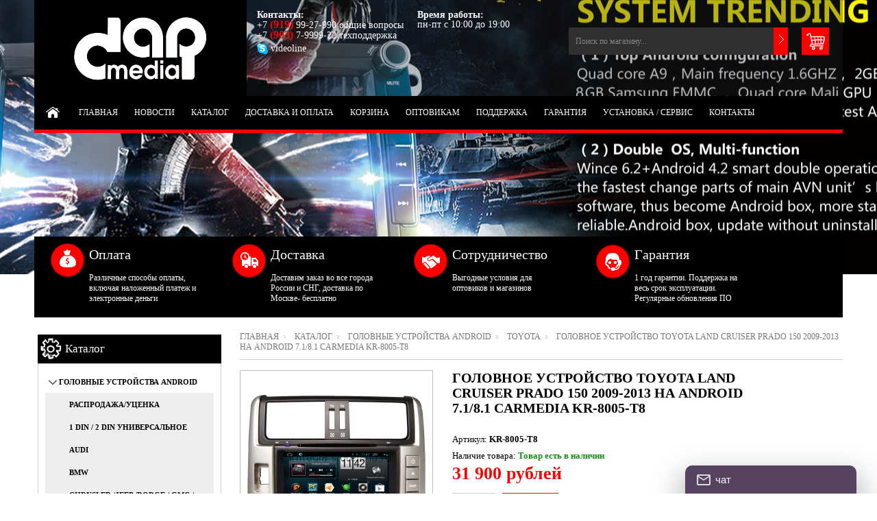

--- FILE ---
content_type: text/html; charset=utf-8
request_url: https://media4car.ru/goods/9704576c27-12
body_size: 13917
content:
<!DOCTYPE html PUBLIC "-//W3C//DTD XHTML 1.0 Strict//EN" "http://www.w3.org/TR/xhtml1/DTD/xhtml1-strict.dtd"> 
<!--[if IE ]><html class="ie" xmlns="http://www.w3.org/1999/xhtml" xml:lang="ru" lang="ru"><![endif]-->
<html xmlns="http://www.w3.org/1999/xhtml" xml:lang="ru" lang="ru">
  <head> 
    <title>Головное устройство Toyota Land Cruiser Prado 150 2009-2013  на Android 7.1/8.1 CARMEDIA KR-8005-T8</title>  
    <meta name="description" content="Штатное головное устройство на Android 7.1 для Toyota Land Cruiser Prado 150 2009-2013" /> 
    <meta name="keywords" content="Штатное головное устройство на Android 7.1 для Toyota Land Cruiser Prado 150 2009-2013 , магнитола на Android 7.1 для Toyota Land Cruiser Prado 150 , Toyota Land Cruiser Prado 150 Android, Redpower 18017, carpad Toyota Land Cruiser , Android Toyota" />
    <meta http-equiv="Content-Type" content="text/html; charset=utf-8" /> 
    <meta http-equiv="Content-Language" content="ru" />
    <meta name="viewport" content="width=device-width, initial-scale=1.0" />
    <link rel="icon" href="/design/favicon.ico" type="image/x-icon" /> 
    <link rel="shortcut icon" href="/design/favicon.ico" type="image/x-icon" /> 
    
        
    
      
    
    
     
    
    
    <link rel="stylesheet" type="text/css" href="/design/style.css?lc=1501403965">
    <link rel="stylesheet" href="/design//forall/css/fancybox/2.1.5/jquery.fancybox.css" />
 
      
    <script type="text/javascript" src="https://ajax.googleapis.com/ajax/libs/jquery/1.8.2/jquery.min.js"></script> 
    <script src="/design//forall/css/fancybox/2.1.5/jquery.fancybox.pack.js"></script>
    <script type="text/javascript" src="/design/forall.js?lc=1501403965"></script>
    
    <script src="https://kbrg.intradesk.ru/chatapp.js" async webChatKey="b7853612-c5fb-4816-a2fa-b7a841b1b2eb"></script>
    
    <script type="text/javascript">var zoomloaderPath = '/design/loader.gif';</script>
    <script type="text/javascript" src="/design/main.js?lc=1501403965"></script>
    
       
        
      </head> 
  <body  class="tovar">
    <div id="header_bar" class="header_bar">
      <div class="container">
	        <div class="logo">
            <a href="https://media4car.ru/"><img src="/design/logo.png?lc=1501403965" alt="" title="" class="scale-with-grid"></a>            
          </div>
          
                      <div class="cart_block">
              <form action="/cart/add/" method="post" class="goodsDataForm2" >
                <input type="hidden" name="hash" value="8473d341" />
            		<input type="hidden" name="form[goods_from]" value="" />
                
    		        <input type="hidden" name="form[goods_mod_id]" value="170010176" class="goodsDataMainModificationId" />
                
                <div class="cart"> 
                  <div class="qty-button-down">
                    <a href="#" class="qty-down">-</a>
                  </div>
                  <input type="text" name="form[goods_mod_quantity]" size="1" value="1" title="Количество" class="qty" />
                  <div class="qty-button-up">
                    <a href="#" class="qty-up">+</a>
                  </div>
                  <input type="button" value="Купить" id="button-cart" class="buy_button" onclick="quickorder('.goodsDataForm2'); return false;"  title="Положить &laquo;Головное устройство Toyota Land Cruiser Prado 150 2009-2013  на Android 7.1/8.1 CARMEDIA KR-8005-T8&raquo; в корзину"/>
                  
                </div>
                 
              </form>
            </div>
            <h1>Головное устройство Toyota Land Cruiser Prado 150 2009-2013  на Android 7.1/8.1 CARMEDIA KR-8005-T8</h1>
                    <div class="clear"></div>
      	</div>
      <div class="shdw"></div>
    </div>
    <div id="bodyWrapper" class="main_page">
      
      <noscript> 
        <div class="noscript"> 
          <div class="noscript-inner"> 
            <p><strong>Мы заметили что у Вас выключен JavaScript.</strong></p> 
            <p>Необходимо включить его для корректной работы сайта.</p> 
          </div> 
        </div> 
      </noscript>
      
      <div id="header">
        <div class="container">
          <div class="logo">
            <a href="https://media4car.ru/"><img src="/design/logo.png?lc=1501403965" alt="" title="" width="265" height="55" class="scale-with-grid"></a>            
          </div>
           
          <div class="contacts">
                          <div class="phone" title="Звоните, мы проконсультируем вас по любым вопросам">  
                <b>Контакты:</b><br />
                
                                  +7
                  <span class="phone_code">(919)</span>                  99-27-990 общие вопросы<br />
                                
                
                                  +7
                  <span class="phone_code">(903)</span>                  7-9999-22 техподдержка<br />
                                          
                
                                        
                
                                  <div class="contentTableHeadMainSkype">
                    <a class="valignMiddle" href="skype:videoline?call" title="Свяжитесь с нами по Skype">
                      <img class="valignMiddle" src="/design//forall/images/icon/skype.png" width="16" height="16" alt="Свяжитесь с нами по Skype" />
                      <span class="valignMiddle">videoline</span>
                    </a>
                  </div>
                                       
                
                              </div>
                        
            
                          <div class="time">
                <b>Время работы:</b><br />
                <span class="work-time" title="Время работы нашего магазина: пн-пт с 10:00 до 19:00">
                  пн-пт с 10:00 до 19:00
                </span>
              </div>
                        <div class="clear"></div>
          </div>
              
          
          <div class="shopping_cart_block">
            <a href="https://media4car.ru/cart" class="shopping_cart"  title="Просмотреть корзину">
                          </a>
            
                      </div>
          
          
          <div id="search">
            <form id="search_mini_form" action="https://media4car.ru/search" method="get" onsubmit="if(jQuery(this).find('#search').val()=='Поиск по магазину...') return false;">
              <input type="text" name="q" id="Search" value="Поиск по магазину..." onfocus="if(this.value=='Поиск по магазину...'){this.value='';}" onblur="if(this.value==''){this.value='Поиск по магазину...';}" />  
              <input name="search" title="Искать" type="submit" value="">  
            </form> 
          </div>
               
          <div class="nav-container">
            <div id="menu_block_head">
              <div class="nav_block_head_field">Выберите пункт меню...</div>
              <span class="menu_block_head_button"> </span>
              <div class="clear"></div>
            </div>
            
            <div class="menu_block_dropdown">
              <div class="et_categ_box">
                <div id="et_categ_box_scroll">
                  <div class="img_link_wrapper"><a class="image-link" href="https://media4car.ru/"></a></div>
                                                                                     <div class="cat-name"><a href="https://media4car.ru/" class="main_category " title="Современные мощные мультимедийные головные устройства на Android">Главная</a></div>
                                               <div class="cat-name"><a href="https://media4car.ru/news?sid=1" class="main_category " title="Список новостей магазина">Новости</a></div>
                                               <div class="cat-name"><a href="https://media4car.ru/catalog" class="main_category " title="Полный список товаров на сайте">Каталог</a></div>
                                               <div class="cat-name"><a href="https://media4car.ru/page/Доставка" class="main_category " title="Доставка и оплата">Доставка и оплата</a></div>
                                               <div class="cat-name"><a href="https://media4car.ru/cart" class="main_category " title="Ваша корзина">Корзина</a></div>
                                               <div class="cat-name"><a href="https://media4car.ru/page/Optovikam" class="main_category " title="Оптовикам">Оптовикам</a></div>
                                               <div class="cat-name"><a href="https://media4car.ru/page/Podderzhka" class="main_category " title="Поддержка">Поддержка</a></div>
                                               <div class="cat-name"><a href="https://media4car.ru/page/garantiya" class="main_category " title="гарантия">Гарантия</a></div>
                                               <div class="cat-name"><a href="https://media4car.ru/page/ustanovka" class="main_category " title="Рекомендуемые установочные центры">Установка / сервис</a></div>
                                               <div class="cat-name"><a href="https://media4car.ru/feedback" class="main_category " title="Связь с администрацией магазина">Контакты</a></div>
                                                                            </div>  
              </div>
            </div>
            
          </div> 
        </div>
      </div>
        
    </div>    
      
      
       
      <div class="container promo_block">
  		  <ul>
  				<li class="box-1">
  					<h3 class="title-block">Оплата</h3>
  					<p>Различные способы оплаты, включая наложенный платеж и электронные деньги</p>
  				</li>
  				<li class="box-2">
  					<h3 class="title-block">Доставка</h3>
  					<p>Доставим заказ во все города России и СНГ, доставка по Москве- бесплатно</p>
  				</li>
  				<li class="box-3">
  					<h3 class="title-block">Сотрудничество</h3>
  					<p>Выгодные условия для оптовиков и магазинов</p>
  				</li>
  				<li class="box-4">
  					<h3 class="title-block">Гарантия</h3>
  					<p>1 год гарантии. Поддержка на весь срок эксплуатации. Регулярные обновления ПО</p>
  				</li>
  			</ul>		
        <div class="clear"></div>
			</div>
      <div class="container contentText">        
        <div class="twelve columns omega main_part_wrapper">
        
          
                
         
        <div class="breadcrumbs_box"> 
  <a href="https://media4car.ru/" title="Перейти на главную" class="headerNavigation1">Главная</a>
  <a href="https://media4car.ru/catalog" title="Перейти в каталог товаров" class="headerNavigation1">Каталог</a>
          <a href="https://media4car.ru/catalog/Golovnye-ustrojstva-Android-4-1-WINCE-6" title="Перейти в категорию &laquo;Головные устройства Android&raquo;" class="headerNavigation1">Головные устройства Android</a>
          <a href="https://media4car.ru/catalog/Toyota" title="Перейти в категорию &laquo;Toyota&raquo;" class="headerNavigation1">Toyota</a>
      <span class="headerNavigation">Головное устройство Toyota Land Cruiser Prado 150 2009-2013  на Android 7.1/8.1 CARMEDIA KR-8005-T8</span> 
</div>  
  
<div class="contentText" itemscope itemtype="https://schema.org/Product">
           
    <div class="product_img_wrapper">
      
      
           
      <div class="img_middle_big" id="product_image_big_photos">
        <div>
          <div>
                              		<a rel="prettyPhoto[pp_gal]" href="https://i3.storeland.net/2/481/104801727/afacdb/golovnoe-ustrojstvo-toyota-land-cruiser-prado-150-2009-2013-na-android-7-1-8-1-carmedia-kr-8005-t8.jpg" target="_blank" >
        			<img src="https://i3.storeland.net/2/481/104801727/075a3e/golovnoe-ustrojstvo-toyota-land-cruiser-prado-150-2009-2013-na-android-7-1-8-1-carmedia-kr-8005-t8.jpg" alt="">
        			<b class="zoom"></b>
        		</a>			
             
                  	</div>
        </div>
      </div>
      
      
                                 
            
    </div> 
    <div class="product_info_wrapper">           
      <form action="/cart/add/" method="post" class="goodsDataForm" >
      	<input type="hidden" name="hash" value="8473d341" />
    		<input type="hidden" name="form[goods_from]" value="" />
        
        <div class="prod_info_name">
          <h1 itemprop="name">Головное устройство Toyota Land Cruiser Prado 150 2009-2013  на Android 7.1/8.1 CARMEDIA KR-8005-T8</h1>
        </div>
        
                
        <div class="description">
          
          <div class="goodsDataMainModificationArtNumber" >
            Артикул: <strong itemprop="productID">KR-8005-T8</strong>
          </div>
          
          <meta itemprop="category" content="Головные устройства Android > Toyota" />
          
           
        	<div class="goodsDataMainModificationAvailable">
      			<div class="available-true" > Наличие товара:  <strong itemprop="availability">Товар есть в наличии </strong></div>
      			<div class="available-false" style="display:none;">Наличие товара: <strong itemprop="availability">Товара нет в наличии </strong></div>
      		</div> 
        </div>    
        
        
                  
        <div class="prod_info_price" itemscope itemprop="offerDetails" itemtype="https://schema.org/Offer">
          
          <span class="productSpecialPrice1 goodsDataMainModificationPriceNow" title="Текущая цена за &laquo;Головное устройство Toyota Land Cruiser Prado 150 2009-2013  на Android 7.1/8.1 CARMEDIA KR-8005-T8&raquo;" itemprop="price" content="31900">
            <span title="31 900 Российских рублей"><span class="num">31 900</span> <span>рублей</span></span>
          </span>
          
          <meta itemprop="priceCurrency" content="RUB"/>
          
          <meta itemprop="quantity" content="3"/>
          
                    <span itemprop="availability" content="in_stock"></span>
                    
          
          
                    
        </div>
      
  			
  			<input type="hidden" name="form[goods_mod_id]" value="170010176" class="goodsDataMainModificationId" />
  
        
        <div class="cart">
          <div class="qty-button-down">
            <a href="#" class="qty-down">-</a>
          </div>
          <input type="text" name="form[goods_mod_quantity]" size="1" value="1" title="Количество" class="qty" />
          <div class="qty-button-up">
            <a href="#" class="qty-up">+</a>
          </div>
          <input type="button" value="Купить" id="button-cart" class="buy_button" onclick="quickorder('.goodsDataForm'); return false;"  title="Положить &laquo;Головное устройство Toyota Land Cruiser Prado 150 2009-2013  на Android 7.1/8.1 CARMEDIA KR-8005-T8&raquo; в корзину"/>
          
        </div>
        
            
        <div class="add-to-links">
          <ul>
            <li>
              
                                                    <a class="compare add_to_compare_small_text" 
                        data-action-is-add="1" 
                        data-action-add-url="/compare/add" 
                        data-action-delete-url="/compare/delete" 
                        data-action-add-title="Добавить «Головное устройство Toyota Land Cruiser Prado 150 2009-2013  на Android 7.1/8.1 CARMEDIA KR-8005-T8» в список сравнения с другими товарами" 
                        data-action-delete-title="Убрать «Головное устройство Toyota Land Cruiser Prado 150 2009-2013  на Android 7.1/8.1 CARMEDIA KR-8005-T8» из списка сравнения с другими товарами" 
                        data-action-text-add="Добавить к сравнению"
                        data-action-text-delete="Убрать из сравнения"
                        title="Добавить «Головное устройство Toyota Land Cruiser Prado 150 2009-2013  на Android 7.1/8.1 CARMEDIA KR-8005-T8» в список сравнения с другими товарами" 
                        href="/compare/add?id=GET_GOODS_MOD_ID_FROM_PAGE&amp;from=&amp;return_to=https%3A%2F%2Fmedia4car.ru%2Fgoods%2F9704576c27-12"
                      >Добавить к сравнению</a>
                                            
             
            </li>
            <li>              
              
                              <a class="wishlist add_to_wishlist_small_text"
                      data-action-is-add="1"
                      data-action-add-url="/favorites/add"
                      data-action-delete-url="/favorites/delete"
                      data-action-add-title="Добавить «Головное устройство Toyota Land Cruiser Prado 150 2009-2013  на Android 7.1/8.1 CARMEDIA KR-8005-T8» в избранное"
                      data-action-delete-title="Убрать «Головное устройство Toyota Land Cruiser Prado 150 2009-2013  на Android 7.1/8.1 CARMEDIA KR-8005-T8» из избранного"
                      data-action-text-add="Добавить в избранное"
                      data-action-text-delete="Удалить из избранного"
                      title="Добавить «Головное устройство Toyota Land Cruiser Prado 150 2009-2013  на Android 7.1/8.1 CARMEDIA KR-8005-T8» в избранное" 
                      href="/favorites/add?id=170010176&amp;return_to=https%3A%2F%2Fmedia4car.ru%2Fgoods%2F9704576c27-12"
                >Добавить в избранное</a>
                            
            </li>
          </ul>
          <div class="clear"></div>  
        </div>
                  
        
        <div class="goodsDataMainModificationsBlock description" style="display:none;">
          						<div class="goodsDataMainModificationsBlockProperty">
							
							 
								
																  <strong>Модификация:</strong><br />
                  <span class="select-box">
								    <select name="form[properties][]">
								  
								      <option value="3007399" selected="selected">Базовая</option>
								
																    </select>
                  </span>
														  				    </div> 
            <div class="clear"></div>                    
						
                    
                      <div class="goodsDataMainModificationsList" rel="3007399">
							<input type="hidden" name="id" value="170010176" />
							<input type="hidden" name="art_number" value="KR-8005-T8" />
							<input type="hidden" name="price_now" value="31900" />
							<div class="price_now_formated" style="display:none"><span title="31 900 Российских рублей"><span class="num">31 900</span> <span>рублей</span></span></div>
							<input type="hidden" name="price_old" value="0" />
							<div class="price_old_formated" style="display:none"><span title="0 Российских рублей"><span class="num">0</span> <span>рублей</span></span></div>
							<input type="hidden" name="rest_value" value="3" />
							<input type="hidden" name="measure_id" value="1" />
							<input type="hidden" name="measure_name" value="шт" />
							<input type="hidden" name="measure_desc" value="штуки" />
							<input type="hidden" name="measure_precision" value="0" />
							<input type="hidden" name="is_has_in_compare_list" value="0" />
							<div class="description" style="display:none"></div>
            </div>
                    <div class="clear"></div>
          
					
					<div class="goodsDataMainModificationsDescriptionBlock" style="display:none;">
						
					</div>
          <div class="clear"></div> 
				</div>
      </form>
    </div>
      
    <div class="clear"></div>
    <div class="tabs_block">
      <div id="tabs" class="htabs">        
        
                  <a href="javascript:tabSwitch(1);" id="tab_1"  class="active">Описание</a>
                
        
                  <a href="javascript:tabSwitch(2);" id="tab_2">Характеристики</a>
                
        <a href="javascript:tabSwitch(3);" id="tab_3">Доставка</a>
        
        
              </div>
     
  
          <div id="content_1" class="tab-content">
        <div>
          
                      <h3>Описание Головное устройство Toyota Land Cruiser Prado 150 2009-2013  на Android 7.1/8.1 CARMEDIA KR-8005-T8</h3>
            <div class="htmlDataBlock" itemprop="description">
              <span style="margin: 0px; padding: 0px; border: 0px; font-stretch: inherit; line-height: 17.7273px; font-family: Calibri; vertical-align: baseline; color: rgb(0, 0, 0);">Штатное головное устройство серии KR на Android специально адаптировано для комфортного управления вашем автомобилем. Используйте все преимущества ОС Android, а также последние достижения в области автомобильной электроники. Закачивайте карты, мультимедиа программы, диагностируйте автомобиль, говорите по телефону не отрываясь от вождения автомобиля &nbsp;и многое другое - возможности устройства крайне широки.</span><br style="color: rgb(0, 0, 0); font-family: Calibri; line-height: 17.7273px;" />
<span style="margin: 0px; padding: 0px; border: 0px; font-stretch: inherit; line-height: 17.7273px; font-family: Calibri; vertical-align: baseline; color: rgb(0, 0, 0);">Данное устройство имеет отличные звуковые характеристики благодаря топовым комплектующим и широкие коммутационные возможности для подключения дополнительного оборудования.</span><br style="color: rgb(0, 0, 0); font-family: Calibri; line-height: 17.7273px;" />
<span style="margin: 0px; padding: 0px; border: 0px; font-stretch: inherit; line-height: 17.7273px; font-family: Calibri; vertical-align: baseline; color: rgb(0, 0, 0);">Устройство имеет отличное соотношение цена/качество среди аналогичных предложений.</span>
            </div>
                    
    
          
                    
        
          
                      
        </div>
      </div>
      
          <div id="content_2" class="tab-content">
        
                  <h3>Характеристики Головное устройство Toyota Land Cruiser Prado 150 2009-2013  на Android 7.1/8.1 CARMEDIA KR-8005-T8</h3>
          <table class="goodsDataFeatures" width="100%">
            <tr>
                              <td>
                  <p class="name"><span class="value">Модель</span></p>
                </td>
                <td>
                  <span class="value">CARMEDIA KR-8005-T8</span>
                </td>
                
                              <td>
                  <p class="name"><span class="value">Рабочее напряжение</span></p>
                </td>
                <td>
                  <span class="value">10.8V ~16V</span>
                </td>
                </tr><tr>
                              <td>
                  <p class="name"><span class="value">Соотношение сигнал/шум усилителя</span></p>
                </td>
                <td>
                  <span class="value">85 dB</span>
                </td>
                
                              <td>
                  <p class="name"><span class="value">Усилитель звука</span></p>
                </td>
                <td>
                  <span class="value">TDA 7850 MOSFET 4x45 Вт</span>
                </td>
                </tr><tr>
                              <td>
                  <p class="name"><span class="value">ОС</span></p>
                </td>
                <td>
                  <span class="value">Android 7.1/8.1</span>
                </td>
                
                              <td>
                  <p class="name"><span class="value">Экран</span></p>
                </td>
                <td>
                  <span class="value">8&quot; емкостный мультитач 1024х600</span>
                </td>
                </tr><tr>
                              <td>
                  <p class="name"><span class="value">Процессор</span></p>
                </td>
                <td>
                  <span class="value">Quad-core Cortex AW T8 8x1.5Ghz</span>
                </td>
                
                              <td>
                  <p class="name"><span class="value">Встроенная память</span></p>
                </td>
                <td>
                  <span class="value">2 Gb DDR3</span>
                </td>
                </tr><tr>
                              <td>
                  <p class="name"><span class="value">Поддержка карт памяти</span></p>
                </td>
                <td>
                  <span class="value">Да. До 32Gb FAT,FAT32,NTFS,EXTFAT</span>
                </td>
                
                              <td>
                  <p class="name"><span class="value">3G</span></p>
                </td>
                <td>
                  <span class="value">Опция</span>
                </td>
                </tr><tr>
                              <td>
                  <p class="name"><span class="value">WIFI</span></p>
                </td>
                <td>
                  <span class="value">Да ( 802.11 b/g/n)</span>
                </td>
                
                              <td>
                  <p class="name"><span class="value">Bluetooth</span></p>
                </td>
                <td>
                  <span class="value">да,A2DP</span>
                </td>
                </tr><tr>
                              <td>
                  <p class="name"><span class="value">DVD привод</span></p>
                </td>
                <td>
                  <span class="value">Да</span>
                </td>
                
                              <td>
                  <p class="name"><span class="value">GPS</span></p>
                </td>
                <td>
                  <span class="value">GPS и Glonass</span>
                </td>
                </tr><tr>
                              <td>
                  <p class="name"><span class="value">FM analog</span></p>
                </td>
                <td>
                  <span class="value">NXR 6686 FM</span>
                </td>
                
                              <td>
                  <p class="name"><span class="value">CAN шина</span></p>
                </td>
                <td>
                  <span class="value">опция, в зависимости от комплектации автомобиля</span>
                </td>
                </tr><tr>
                              <td>
                  <p class="name"><span class="value">Поддержка кнопок на руле</span></p>
                </td>
                <td>
                  <span class="value">Да</span>
                </td>
                
                              <td>
                  <p class="name"><span class="value">USB</span></p>
                </td>
                <td>
                  <span class="value">да, 2 порта</span>
                </td>
                </tr><tr>
                              <td>
                  <p class="name"><span class="value">Аудио входы</span></p>
                </td>
                <td>
                  <span class="value">1 линейный</span>
                </td>
                
                              <td>
                  <p class="name"><span class="value">Аудио выходы</span></p>
                </td>
                <td>
                  <span class="value">4.1 линейные</span>
                </td>
                </tr><tr>
                              <td>
                  <p class="name"><span class="value">Видео входы</span></p>
                </td>
                <td>
                  <span class="value">1 композитный</span>
                </td>
                
                              <td>
                  <p class="name"><span class="value">Видео выходы</span></p>
                </td>
                <td>
                  <span class="value">1 RCA</span>
                </td>
                </tr><tr>
                              <td>
                  <p class="name"><span class="value">Диапазон рабочих температур</span></p>
                </td>
                <td>
                  <span class="value">-20~+70</span>
                </td>
                
                              <td>
                  <p class="name"><span class="value">Объем флеш памяти</span></p>
                </td>
                <td>
                  <span class="value">32 Gb</span>
                </td>
                </tr><tr>
                              <td>
                  <p class="name"><span class="value">поддержка IPOD</span></p>
                </td>
                <td>
                  <span class="value">да</span>
                </td>
                
                              <td>
                  <p class="name"><span class="value">поддержка датчиков давления в шинах</span></p>
                </td>
                <td>
                  <span class="value">да</span>
                </td>
                </tr><tr>
                              <td>
                  <p class="name"><span class="value">Поддержка ИК пульта</span></p>
                </td>
                <td>
                  <span class="value">Да</span>
                </td>
                
                              <td>
                  <p class="name"><span class="value">поддержка камеры заднего хода</span></p>
                </td>
                <td>
                  <span class="value">да</span>
                </td>
                </tr><tr>
                              <td>
                  <p class="name"><span class="value">Яркость и подсветка кнопок</span></p>
                </td>
                <td>
                  <span class="value">Да</span>
                </td>
                
                          </tr>
          </table>
                
      </div>
      
    <div id="content_3" class="product-info tab-content">
        
        <div class="span12">
          <h4>Условия доставки</h4>
                      <strong>Вариант 1: Доставка курьером</strong>
            <div class="span12 htmlDataBlock">
              <p style="color: #333;">Доставка курьером производится в пределах МКАД - бесплатно при заказе от 10 000 руб.</p>
                                                <strong class="black">Стоимость доставки: <span title="0 Российских рублей"><span class="num">0</span> <span>рублей</span></span></strong>
                                          </div>
                      <strong>Вариант 2: Транспортной компанией</strong>
            <div class="span12 htmlDataBlock">
              <p style="color: #333;">Если вы находитесь в другом городе, вам подойдет такой вариант</p>
                                                <strong class="black">Стоимость доставки: <span title="500 Российских рублей"><span class="num">500</span> <span>рублей</span></span></strong>
                                          </div>
                  </div>
        
      </div> 
        
    
          
            
        
  
  </div>
  
                    
    
          <div class="carousel_also_purchased jcarousel-wrapper">
        <div class="header_also_purchased">
          <h2>Сопутствующие товары</h2>
        </div>
        <div id="also_purchased">
          <ul>
            <li class="main_general">
                <div class="product">
                  <div class="product-image-wrapper goods-cat-image-medium-square onhover">
                    <a title="3g модем" href="https://media4car.ru/goods/3g-modem?mod_id=52979319">
                      <img class="goods-cat-image-medium" src="https://i3.storeland.net/1/1971/19707660/eb5c13/8139568-bmx37d3827-jpg.jpg" alt="" />
                    </a>
                  </div>
                  <div class="wrapper-hover">
                    <div class="product-name"><p title="3g модем" onclick="javascript:document.location.href='https://media4car.ru/goods/3g-modem?mod_id=52979319'">3g модем</p></div>
                    <div class="product-price">
                      <span class="new_price"><span title="2 400 Российских рублей"><span class="num">2 400</span> <span>рублей</span></span></span>
                       
                    </div>
                    <form action="/cart/add/" method="post" class="goodsListItemCatalogueAddToCartButton product-form-52979319">
                      <input type="hidden" name="hash" value="8473d341" />
                      <input type="hidden" name="form[goods_from]" value="" />
                      <input type="hidden" name="form[goods_mod_id]" value="52979319" />
                      <a class="buy_button" onclick="quickorder('.product-form-52979319');return false;" title="Быстро оформить заказ">Быстрый заказ</a>
                      
                    </form>
                    
                                          <a class="wishlist add_to_wishlist_small_text"
                            data-action-is-add="1"
                            data-action-add-url="/favorites/add"
                            data-action-delete-url="/favorites/delete"
                            data-action-add-title="Добавить «3g модем» в избранное"
                            data-action-delete-title="Убрать «3g модем» из избранного"
                            data-action-text-add="Добавить в избранное"
                            data-action-text-delete="Удалить из избранного"
                            title="Добавить «3g модем» в избранное" href="/favorites/add?id=52979319&amp;return_to=https%3A%2F%2Fmedia4car.ru%2Fgoods%2F9704576c27-12"
                      >Добавить в избранное</a>
                                        
                    
                    
                                                                      <a class="compare add_to_compare_small_text" 
                              data-action-is-add="1" 
                              data-action-add-url="/compare/add" 
                              data-action-delete-url="/compare/delete" 
                              data-action-add-title="Добавить «3g модем» в список сравнения с другими товарами" 
                              data-action-delete-title="Убрать «3g модем» из списка сравнения с другими товарами" 
                              data-action-text-add="Добавить к сравнению"
                              data-action-text-delete="Убрать из сравнения"
                              title="Добавить «3g модем» в список сравнения с другими товарами" 
                              href="/compare/add?id=52979319&amp;from=&amp;return_to=https%3A%2F%2Fmedia4car.ru%2Fgoods%2F9704576c27-12"
                            >Добавить к сравнению</a>
                                                              
                  </div>
                </div>
              </li><li class="main_general">
                <div class="product">
                  <div class="product-image-wrapper goods-cat-image-medium-square onhover">
                    <a title="Модуль OBD2 mini Bluetooth" href="https://media4car.ru/goods/Modul-OBD2-mini-Bluetooth?mod_id=58592148">
                      <img class="goods-cat-image-medium" src="https://i1.storeland.net/1/2386/23853938/eb5c13/1bc155e69dd2a2cee7a79d4cf38babea-jpg.jpg" alt="" />
                    </a>
                  </div>
                  <div class="wrapper-hover">
                    <div class="product-name"><p title="Модуль OBD2 mini Bluetooth" onclick="javascript:document.location.href='https://media4car.ru/goods/Modul-OBD2-mini-Bluetooth?mod_id=58592148'">Модуль OBD2 mini Bluetooth</p></div>
                    <div class="product-price">
                      <span class="new_price"><span title="1 400 Российских рублей"><span class="num">1 400</span> <span>рублей</span></span></span>
                       
                    </div>
                    <form action="/cart/add/" method="post" class="goodsListItemCatalogueAddToCartButton product-form-58592148">
                      <input type="hidden" name="hash" value="8473d341" />
                      <input type="hidden" name="form[goods_from]" value="" />
                      <input type="hidden" name="form[goods_mod_id]" value="58592148" />
                      <a class="buy_button" onclick="quickorder('.product-form-58592148');return false;" title="Быстро оформить заказ">Быстрый заказ</a>
                      
                    </form>
                    
                                          <a class="wishlist add_to_wishlist_small_text"
                            data-action-is-add="1"
                            data-action-add-url="/favorites/add"
                            data-action-delete-url="/favorites/delete"
                            data-action-add-title="Добавить «Модуль OBD2 mini Bluetooth» в избранное"
                            data-action-delete-title="Убрать «Модуль OBD2 mini Bluetooth» из избранного"
                            data-action-text-add="Добавить в избранное"
                            data-action-text-delete="Удалить из избранного"
                            title="Добавить «Модуль OBD2 mini Bluetooth» в избранное" href="/favorites/add?id=58592148&amp;return_to=https%3A%2F%2Fmedia4car.ru%2Fgoods%2F9704576c27-12"
                      >Добавить в избранное</a>
                                        
                    
                    
                                                                      <a class="compare add_to_compare_small_text" 
                              data-action-is-add="1" 
                              data-action-add-url="/compare/add" 
                              data-action-delete-url="/compare/delete" 
                              data-action-add-title="Добавить «Модуль OBD2 mini Bluetooth» в список сравнения с другими товарами" 
                              data-action-delete-title="Убрать «Модуль OBD2 mini Bluetooth» из списка сравнения с другими товарами" 
                              data-action-text-add="Добавить к сравнению"
                              data-action-text-delete="Убрать из сравнения"
                              title="Добавить «Модуль OBD2 mini Bluetooth» в список сравнения с другими товарами" 
                              href="/compare/add?id=58592148&amp;from=&amp;return_to=https%3A%2F%2Fmedia4car.ru%2Fgoods%2F9704576c27-12"
                            >Добавить к сравнению</a>
                                                              
                  </div>
                </div>
              </li><li class="main_general">
                <div class="product">
                  <div class="product-image-wrapper goods-cat-image-medium-square onhover">
                    <a title="Лицензия ПО НАВИТЕЛ ВСЯ РОССИЯ" href="https://media4car.ru/goods/PO-Microsoft-Windows-8-SL-32-bit-Rus-OEM-2?mod_id=71755498">
                      <img class="goods-cat-image-medium" src="https://i2.storeland.net/1/3333/33324612/eb5c13/licenziya-po-navitel-vsya-rossiya.png" alt="" />
                    </a>
                  </div>
                  <div class="wrapper-hover">
                    <div class="product-name"><p title="Лицензия ПО НАВИТЕЛ ВСЯ РОССИЯ" onclick="javascript:document.location.href='https://media4car.ru/goods/PO-Microsoft-Windows-8-SL-32-bit-Rus-OEM-2?mod_id=71755498'">Лицензия ПО НАВИТЕЛ ВСЯ РОССИЯ</p></div>
                    <div class="product-price">
                      <span class="new_price"><span title="999 Российских рублей"><span class="num">999</span> <span>рублей</span></span></span>
                       
                    </div>
                    <form action="/cart/add/" method="post" class="goodsListItemCatalogueAddToCartButton product-form-71755498">
                      <input type="hidden" name="hash" value="8473d341" />
                      <input type="hidden" name="form[goods_from]" value="" />
                      <input type="hidden" name="form[goods_mod_id]" value="71755498" />
                      <a class="buy_button" onclick="quickorder('.product-form-71755498');return false;" title="Быстро оформить заказ">Быстрый заказ</a>
                      
                    </form>
                    
                                          <a class="wishlist add_to_wishlist_small_text"
                            data-action-is-add="1"
                            data-action-add-url="/favorites/add"
                            data-action-delete-url="/favorites/delete"
                            data-action-add-title="Добавить «Лицензия ПО НАВИТЕЛ ВСЯ РОССИЯ» в избранное"
                            data-action-delete-title="Убрать «Лицензия ПО НАВИТЕЛ ВСЯ РОССИЯ» из избранного"
                            data-action-text-add="Добавить в избранное"
                            data-action-text-delete="Удалить из избранного"
                            title="Добавить «Лицензия ПО НАВИТЕЛ ВСЯ РОССИЯ» в избранное" href="/favorites/add?id=71755498&amp;return_to=https%3A%2F%2Fmedia4car.ru%2Fgoods%2F9704576c27-12"
                      >Добавить в избранное</a>
                                        
                    
                    
                                                                      <a class="compare add_to_compare_small_text" 
                              data-action-is-add="1" 
                              data-action-add-url="/compare/add" 
                              data-action-delete-url="/compare/delete" 
                              data-action-add-title="Добавить «Лицензия ПО НАВИТЕЛ ВСЯ РОССИЯ» в список сравнения с другими товарами" 
                              data-action-delete-title="Убрать «Лицензия ПО НАВИТЕЛ ВСЯ РОССИЯ» из списка сравнения с другими товарами" 
                              data-action-text-add="Добавить к сравнению"
                              data-action-text-delete="Убрать из сравнения"
                              title="Добавить «Лицензия ПО НАВИТЕЛ ВСЯ РОССИЯ» в список сравнения с другими товарами" 
                              href="/compare/add?id=71755498&amp;from=&amp;return_to=https%3A%2F%2Fmedia4car.ru%2Fgoods%2F9704576c27-12"
                            >Добавить к сравнению</a>
                                                              
                  </div>
                </div>
              </li><li class="main_general">
                <div class="product">
                  <div class="product-image-wrapper goods-cat-image-medium-square onhover">
                    <a title="Цифровой ТВ-тюнер DVB-T2" href="https://media4car.ru/goods/Cifrovoj-TV-tyuner-DVB-T2?mod_id=55919679">
                      <img class="goods-cat-image-medium" src="https://i3.storeland.net/1/2214/22134434/eb5c13/front-view-jpg.jpg" alt="" />
                    </a>
                  </div>
                  <div class="wrapper-hover">
                    <div class="product-name"><p title="Цифровой ТВ-тюнер DVB-T2" onclick="javascript:document.location.href='https://media4car.ru/goods/Cifrovoj-TV-tyuner-DVB-T2?mod_id=55919679'">Цифровой ТВ-тюнер DVB-T2</p></div>
                    <div class="product-price">
                      <span class="new_price"><span title="9 900 Российских рублей"><span class="num">9 900</span> <span>рублей</span></span></span>
                       
                    </div>
                    <form action="/cart/add/" method="post" class="goodsListItemCatalogueAddToCartButton product-form-55919679">
                      <input type="hidden" name="hash" value="8473d341" />
                      <input type="hidden" name="form[goods_from]" value="" />
                      <input type="hidden" name="form[goods_mod_id]" value="55919679" />
                      <a class="buy_button" onclick="quickorder('.product-form-55919679');return false;" title="Быстро оформить заказ">Быстрый заказ</a>
                      
                    </form>
                    
                                          <a class="wishlist add_to_wishlist_small_text"
                            data-action-is-add="1"
                            data-action-add-url="/favorites/add"
                            data-action-delete-url="/favorites/delete"
                            data-action-add-title="Добавить «Цифровой ТВ-тюнер DVB-T2» в избранное"
                            data-action-delete-title="Убрать «Цифровой ТВ-тюнер DVB-T2» из избранного"
                            data-action-text-add="Добавить в избранное"
                            data-action-text-delete="Удалить из избранного"
                            title="Добавить «Цифровой ТВ-тюнер DVB-T2» в избранное" href="/favorites/add?id=55919679&amp;return_to=https%3A%2F%2Fmedia4car.ru%2Fgoods%2F9704576c27-12"
                      >Добавить в избранное</a>
                                        
                    
                    
                                                                      <a class="compare add_to_compare_small_text" 
                              data-action-is-add="1" 
                              data-action-add-url="/compare/add" 
                              data-action-delete-url="/compare/delete" 
                              data-action-add-title="Добавить «Цифровой ТВ-тюнер DVB-T2» в список сравнения с другими товарами" 
                              data-action-delete-title="Убрать «Цифровой ТВ-тюнер DVB-T2» из списка сравнения с другими товарами" 
                              data-action-text-add="Добавить к сравнению"
                              data-action-text-delete="Убрать из сравнения"
                              title="Добавить «Цифровой ТВ-тюнер DVB-T2» в список сравнения с другими товарами" 
                              href="/compare/add?id=55919679&amp;from=&amp;return_to=https%3A%2F%2Fmedia4car.ru%2Fgoods%2F9704576c27-12"
                            >Добавить к сравнению</a>
                                                              
                  </div>
                </div>
              </li> 
          </ul>
          
        </div>
        <a href="#" class="jcarousel-control-prev"></a>
        <a href="#" class="jcarousel-control-next"></a>
      </div>
        
          
    
          <div class="carousel_also_purchased">
        <div class="header_also_purchased">
          <h2>С этим товаром смотрят</h2>
        </div>
        <div id="also_purchased">
          <ul>
            <li class="main_general">
                <div class="product">
                  <div class="product-image-wrapper goods-cat-image-medium-square onhover">
                    <a title="Головное устройство Peugeot 408 2012+, 308 2008-2014, RCZ 2010-2015 черный на Android 6.0 CARMEDIA QR-7013" href="https://media4car.ru/goods/Universalnoe-2din-golovnoe-ustrojstvo-na-Android-4-2-CARMEDIA-KR-52?mod_id=61468277">
                      <img class="goods-cat-image-medium" src="https://i2.storeland.net/1/5590/55894348/eb5c13/golovnoe-ustrojstvo-peugeot-408-na-android-4-4-carmedia-qr-7013.jpg" alt="" />
                    </a>
                  </div>
                  <div class="wrapper-hover">
                    <div class="product-name"><p title="Головное устройство Peugeot 408 2012+, 308 2008-2014, RCZ 2010-2015 черный на Android 6.0 CARMEDIA QR-7013" onclick="javascript:document.location.href='https://media4car.ru/goods/Universalnoe-2din-golovnoe-ustrojstvo-na-Android-4-2-CARMEDIA-KR-52?mod_id=61468277'">Головное устройство Peugeot 408 2012+, 308 2008-2014, RCZ 2010-2015 черный на Android 6.0 CARMEDIA QR-7013</p></div>
                    <div class="product-price">
                      <span class="new_price"><span title="27 900 Российских рублей"><span class="num">27 900</span> <span>рублей</span></span></span>
                       
                    </div>
                    <form action="/cart/add/" method="post" class="goodsListItemCatalogueAddToCartButton product-form-61468277">
                      <input type="hidden" name="hash" value="8473d341" />
                      <input type="hidden" name="form[goods_from]" value="" />
                      <input type="hidden" name="form[goods_mod_id]" value="61468277" />
                      <a class="buy_button" onclick="quickorder('.product-form-61468277');return false;" title="Быстро оформить заказ">Быстрый заказ</a>
                      
                    </form>
                    
                                          <a class="wishlist add_to_wishlist_small_text"
                            data-action-is-add="1"
                            data-action-add-url="/favorites/add"
                            data-action-delete-url="/favorites/delete"
                            data-action-add-title="Добавить «Головное устройство Peugeot 408 2012+, 308 2008-2014, RCZ 2010-2015 черный на Android 6.0 CARMEDIA QR-7013» в избранное"
                            data-action-delete-title="Убрать «Головное устройство Peugeot 408 2012+, 308 2008-2014, RCZ 2010-2015 черный на Android 6.0 CARMEDIA QR-7013» из избранного"
                            data-action-text-add="Добавить в избранное"
                            data-action-text-delete="Удалить из избранного"
                            title="Добавить «Головное устройство Peugeot 408 2012+, 308 2008-2014, RCZ 2010-2015 черный на Android 6.0 CARMEDIA QR-7013» в избранное" href="/favorites/add?id=61468277&amp;return_to=https%3A%2F%2Fmedia4car.ru%2Fgoods%2F9704576c27-12"
                      >Добавить в избранное</a>
                                        
                    
                    
                                                                      <a class="compare add_to_compare_small_text" 
                              data-action-is-add="1" 
                              data-action-add-url="/compare/add" 
                              data-action-delete-url="/compare/delete" 
                              data-action-add-title="Добавить «Головное устройство Peugeot 408 2012+, 308 2008-2014, RCZ 2010-2015 черный на Android 6.0 CARMEDIA QR-7013» в список сравнения с другими товарами" 
                              data-action-delete-title="Убрать «Головное устройство Peugeot 408 2012+, 308 2008-2014, RCZ 2010-2015 черный на Android 6.0 CARMEDIA QR-7013» из списка сравнения с другими товарами" 
                              data-action-text-add="Добавить к сравнению"
                              data-action-text-delete="Убрать из сравнения"
                              title="Добавить «Головное устройство Peugeot 408 2012+, 308 2008-2014, RCZ 2010-2015 черный на Android 6.0 CARMEDIA QR-7013» в список сравнения с другими товарами" 
                              href="/compare/add?id=61468277&amp;from=&amp;return_to=https%3A%2F%2Fmedia4car.ru%2Fgoods%2F9704576c27-12"
                            >Добавить к сравнению</a>
                                                              
                  </div>
                </div>
              </li> 
          </ul>
        </div>
        <a href="#" class="jcarousel-control-prev"></a>
        <a href="#" class="jcarousel-control-next"></a>
      </div>
        
</div>
<script>document.stat = '{"site_id":"237108","client_id":0,"goods_action":1,"s_ip":59466706,"s_uri":"https:\/\/media4car.ru\/goods\/9704576c27-12","s_referer":null,"s_referer_url":"\/","f_fingerprint":"","f_user_agent":"Mozilla\/5.0 (Macintosh; Intel Mac OS X 10_15_7) AppleWebKit\/537.36 (KHTML, like Gecko) Chrome\/131.0.0.0 Safari\/537.36; ClaudeBot\/1.0; +claudebot@anthropic.com)","traffic_source_id":null,"traffic_source_ip":59466706,"traffic_source_utm_source":null,"traffic_source_utm_medium":null,"traffic_source_utm_campaign":null,"traffic_source_utm_term":null,"traffic_source_utm_content":null,"traffic_source_utm_position":null,"traffic_source_utm_matchtype":null,"traffic_source_utm_placement":null,"traffic_source_utm_network":null,"traffic_source_utm_referer":null,"goods_id":[88777071]}';</script><script type="text/javascript" src="//stat-ch.storeland.ru/static/fp.js" async></script>
        
        
      </div>
      
      <div id="columnLeft" class="product_info_page_left four columns alpha">
          
                      <div class="infoBox infoBoxCategory">
              <div class="box-heading"><a href="https://media4car.ru/catalog">Каталог</a></div>
              <div class="infoBoxContents">
                                  <ul class="accordion">                  <li  class="parent active">
                    <a href="https://media4car.ru/catalog/Golovnye-ustrojstva-Android-4-1-WINCE-6" >Головные устройства Android</a>
                                                                      <ul class="accordion">                  <li  class="">
                    <a href="https://media4car.ru/catalog/rasprodazha-ucenka" >распродажа/уценка</a>
                  </li>                                                                      <li  class="">
                    <a href="https://media4car.ru/catalog/2-DIN" >1 DIN / 2 DIN универсальное</a>
                  </li>                                                                      <li  class="">
                    <a href="https://media4car.ru/catalog/AUDI" >AUDI</a>
                  </li>                                                                      <li  class="">
                    <a href="https://media4car.ru/catalog/BMW" >BMW</a>
                  </li>                                                                      <li  class="">
                    <a href="https://media4car.ru/catalog/Chrysler-Jeep-Dodge" >Chrysler /Jeep /Dodge / GMC / Buick</a>
                  </li>                                                                      <li  class="">
                    <a href="https://media4car.ru/catalog/Chevrolet" >Chevrolet</a>
                  </li>                                                                      <li  class="">
                    <a href="https://media4car.ru/catalog/Citroen" >Citroen</a>
                  </li>                                                                      <li  class="">
                    <a href="https://media4car.ru/catalog/Golovnye-ustrojstva-Android-4-2-4-2" >Fiat</a>
                  </li>                                                                      <li  class="">
                    <a href="https://media4car.ru/catalog/Ford" >Ford</a>
                  </li>                                                                      <li  class="">
                    <a href="https://media4car.ru/catalog/Geely" >Geely</a>
                  </li>                                                                      <li  class="">
                    <a href="https://media4car.ru/catalog/Great-Wall" >Great Wall</a>
                  </li>                                                                      <li  class="">
                    <a href="https://media4car.ru/catalog/Honda" >Honda</a>
                  </li>                                                                      <li  class="">
                    <a href="https://media4car.ru/catalog/Hyundai" >Hyundai</a>
                  </li>                                                                      <li  class="">
                    <a href="https://media4car.ru/catalog/KIA" >KIA</a>
                  </li>                                                                      <li  class="">
                    <a href="https://media4car.ru/catalog/Lifan" >Lifan</a>
                  </li>                                                                      <li  class="">
                    <a href="https://media4car.ru/catalog/Mazda" >Mazda</a>
                  </li>                                                                      <li  class="">
                    <a href="https://media4car.ru/catalog/Mercedes-Benz" >Mercedes-Benz</a>
                  </li>                                                                      <li  class="">
                    <a href="https://media4car.ru/catalog/Mitsubishi" >Mitsubishi</a>
                  </li>                                                                      <li  class="">
                    <a href="https://media4car.ru/catalog/Nissan" >Nissan</a>
                  </li>                                                                      <li  class="">
                    <a href="https://media4car.ru/catalog/Opel" >Opel</a>
                  </li>                                                                      <li  class="">
                    <a href="https://media4car.ru/catalog/Peugeot" >Peugeot</a>
                  </li>                                                                      <li  class="">
                    <a href="https://media4car.ru/catalog/Porsche" >Porsche</a>
                  </li>                                                                      <li  class="">
                    <a href="https://media4car.ru/catalog/Renault" >Renault</a>
                  </li>                                                                      <li  class="">
                    <a href="https://media4car.ru/catalog/SsangYong" >SsangYong</a>
                  </li>                                                                      <li  class="">
                    <a href="https://media4car.ru/catalog/Subaru" >Subaru</a>
                  </li>                                                                      <li  class="">
                    <a href="https://media4car.ru/catalog/Suzuki" >Suzuki</a>
                  </li>                                                                      <li  class=" active">
                    <a href="https://media4car.ru/catalog/Toyota" class="selected">Toyota</a>
                  </li>                                                                      <li  class="">
                    <a href="https://media4car.ru/catalog/Volkswagen" >Volkswagen / Scoda / Seat</a>
                  </li>                                                                      <li  class="">
                    <a href="https://media4car.ru/catalog/Golovnye-ustrojstva-Android-4-4-5-1-6-0-7-2" >Головные устройства Android 4 4 5 1 6 0 7 1</a>
                  </li>                  </ul></li>                                                    <li  class="">
                    <a href="https://media4car.ru/catalog/Kamery-ZH" >Дополнительное оборудование</a>
                  </li>                                                                      <li  class="">
                    <a href="https://media4car.ru/catalog/Car-Pc" >Car Pc</a>
                  </li>                                                                      <li  class="">
                    <a href="https://media4car.ru/catalog/Android-CarPad" >Android CarPad</a>
                  </li>                                                                      <li style="display:none;" class="">
                    <a href="https://media4car.ru/catalog/vse" >все</a>
                  </li>                  </ul>                              </div>
            </div>
                    
          
          
                      
             
                                              
          
          
                    
          
          
                      <div class="infoBox">
              <div class="box-heading"><a href="https://media4car.ru/news?sid=1">Новости</a></div>
              <div class="infoBoxContents jcarousel-wrapper">
                <div id="news">
                  <ul>
                                          <li >
                        <div class="news-name">
                          <a href="https://media4car.ru/news/Novaya-linejka-magnitol-na-ANDROID-5" title="Перейти к странице &laquo;Обновление магнитол серии QR до версии Android 6.0&raquo;">Обновление магнитол серии QR до версии Android 6.0</a>
                        </div>
                        <p>
                          Магнитолы серии QR обновляются до Android 6.0
                        </p>
                                                  <div class="date">
                            19.01.2017
                          </div>
                                              </li>
                                          <li >
                        <div class="news-name">
                          <a href="https://media4car.ru/news/novaya-linejka-magnitol-na-Android-5-1" title="Перейти к странице &laquo;новая линейка магнитол на Android 5.1&raquo;">новая линейка магнитол на Android 5.1</a>
                        </div>
                        <p>
                          Мы начали продажу магнитол на Android 5.1 новой серии KD
                        </p>
                                                  <div class="date">
                            11.12.2016
                          </div>
                                              </li>
                                          <li >
                        <div class="news-name">
                          <a href="https://media4car.ru/news/Novaya-proshivka-1-4-2-dlya-serij-NU-i-NR" title="Перейти к странице &laquo;Новая прошивка 1.4.2 для серий NU и NR&raquo;">Новая прошивка 1.4.2 для серий NU и NR</a>
                        </div>
                        <p>
                          Новая прошивка 1.4.2 для магнитол серий NU и NR, устраняющая недочеты в работе ГУ для автомобилей VOLKSWAGEN
                        </p>
                                                  <div class="date">
                            01.07.2016
                          </div>
                                              </li>
                                          <li >
                        <div class="news-name">
                          <a href="https://media4car.ru/news/Obnovlenie-lineek-magnitol" title="Перейти к странице &laquo;Обновление линеек магнитол. Скидки на предыдущий модельный ряд KR&raquo;">Обновление линеек магнитол. Скидки на предыдущий модельный ряд KR</a>
                        </div>
                        <p>
                          Обновление модельного ряда магнитол - теперь еще мощнее и качественнее. Скидки на предыдущий модельный ряд с артикулом KR.
                        </p>
                                                  <div class="date">
                            11.11.2015
                          </div>
                                              </li>
                                          <li >
                        <div class="news-name">
                          <a href="https://media4car.ru/news/Obnovlenie-proshivki-i-MCU-dlya-magnitol-serii-CARPAD" title="Перейти к странице &laquo;Обновление прошивки и MCU для магнитол серии CARPAD 2S&raquo;">Обновление прошивки и MCU для магнитол серии CARPAD 2S</a>
                        </div>
                        <p>
                          Доступно обновление прошивки до версии 1.1.7 и MCU до версии v41 для магнитол серии CARPAD 2S.
                        </p>
                                                  <div class="date">
                            09.06.2015
                          </div>
                                              </li>
                                      </ul>
                </div>
                <a href="https://media4car.ru/news?sid=1" class="read-more">Все новости</a>
                <a href="#" class="jcarousel-control-prev"></a>
                <a href="#" class="jcarousel-control-next"></a>
              </div>
            </div>
                    
      
          
                      <div class="infoBox">
              <div class="box-heading"><a href="https://media4car.ru/news?sid=2">Статьи</a></div>
              <div class="infoBoxContents jcarousel-wrapper">
                <div id="articles">
                  <ul>
                                          <li >
                        <div class="news-name">
                          <a href="https://media4car.ru/news/Obzor-novogo-GU-CARPAD-2s-na-Android-4" title="Перейти к странице &laquo;Обзор нового ГУ CARPAD-2s на Android 4.4&raquo;">Обзор нового ГУ CARPAD-2s на Android 4.4</a>
                        </div>
                        <p>
                          Предлагаем Вашему вниманию обзор нового Головного устройства Newsmy Carpad-2s на Android 4.4
                        </p>
                                                  <div class="date">
                            09.10.2014
                          </div>
                                              </li>
                                          <li >
                        <div class="news-name">
                          <a href="https://media4car.ru/news/Osobennosti-podklyucheniya-GU-k-raznym-modelyam-Volkswagen" title="Перейти к странице &laquo;Особенности подключения ГУ к разным моделям Volkswagen&raquo;">Особенности подключения ГУ к разным моделям Volkswagen</a>
                        </div>
                        <p>
                          Особенности подключения ГУ к разным моделям Volkswagen
                        </p>
                                                  <div class="date">
                            14.01.2014
                          </div>
                                              </li>
                                      </ul>
                </div>
                <a href="https://media4car.ru/news?sid=2" class="read-more">Все статьи</a>
                <a href="#" class="jcarousel-control-prev"></a>
                <a href="#" class="jcarousel-control-next"></a>
              </div>
            </div>
                    
          
          
                    
          
          
                    
        
        </div>
      </div>
    <div class="footer_bg_color">
      <div id="footer">
        <div class="container">
          <div class="four columns">
            <h3>Информация</h3>
            <a class="open-close" href="#"></a>
            <div class="wrapper">
              <ul class="footer_menu"> 
                                                      <li><a href="https://media4car.ru/"  title="Современные мощные мультимедийные головные устройства на Android">Главная</a></li><li><a href="https://media4car.ru/news?sid=1"  title="Список новостей магазина">Новости магазина</a></li><li><a href="https://media4car.ru/page/Доставка"  title="Доставка и оплата">Доставка и оплата</a></li><li><a href="https://media4car.ru/cart"  title="Ваша корзина">Корзина</a></li><li><a href="https://media4car.ru/catalog"  title="Полный список товаров на сайте">Каталог</a></li><li><a href="https://media4car.ru/admin/login"  title="Вход в бэк-офис магазина">Вход в бэк-офис</a></li><li><a href="https://media4car.ru/feedback"  title="Связь с администрацией магазина">Связь с администрацией</a></li>                                                </ul>
            </div>
          </div>
          <div class="four columns">
            <h3>Варианты оплаты</h3>
            <a class="open-close" href="#"></a>
            <div class="wrapper">
              <div id="payment_services">
                <span class="icon_1" title="Мы принимаем к оплате квитанции сбербанка">&nbsp;</span>
                <span class="icon_2" title="Мы принимаем к оплате кредитные карты VISA">&nbsp;</span>
                <span class="icon_3" title="Мы принимаем к оплате кредитные карты MasterCard">&nbsp;</span>
                <span class="icon_4" title="Мы принимаем оплату через кредитные карты Maestro" >&nbsp;</span>
                <span class="icon_5" title="Мы принимаем к оплате Яндекс.Деньги">&nbsp;</span>
                <span class="icon_6" title="Мы принимаем к оплате Webmoney">&nbsp;</span>
                <span class="icon_7" title="Мы принимаем оплату через систему РБК money">&nbsp;</span>
                <span class="icon_8" title="Мы принимаем оплату через SMS">&nbsp;</span>
                <span class="icon_9" title="Мы принимаем оплату через терминалы оплаты Qiwi">&nbsp;</span>
                <span class="icon_10" title="Мы принимаем оплату через Робокассу">&nbsp;</span>
              </div>
            </div>
          </div>
  
          <div class="four columns">
            <h3>Контакты</h3>
            <a class="open-close" href="#"></a>
            <div class="wrapper">
              <span class="footer_time"  title="Время работы нашего магазина: пн-пт с 10:00 до 19:00">пн-пт с 10:00 до 19:00</span>              <span class="footer_phone">+7(919)99-27-990 общие вопросы</span>              <span class="footer_phone">+7(903)7-9999-22 техподдержка</span>                            <span class="footer_skype"><a href="skype:videoline?call" title="Свяжитесь с нами по Skype">videoline</a></span>                 
            </div>
          </div>
          <div class="four columns">
            <h3>Обратная связь</h3>
            <a class="open-close" href="#"></a>
            <div class="wrapper">
              <div class="submit_message"></div>
                   
          
              <form method="post" action="javascript:void(null);" id="feedbackForm" enctype="multipart/form-data">
                                  <input type="hidden" name="hash" value="8473d341" />
                  
                  <div style="width:0px;height:0px;overflow:hidden;position:absolute;top:0px;"><input autocomplete="off" type="text" name="form[9c779c34a58112aa5319e3c71998c126]" value="" /><input autocomplete="off" type="text" name="form[db0d1881d5d0cf12a70ed6b7f2e3fb06]" value="" /><input autocomplete="off" type="text" name="form[c64fd2bde1ad863d1fd465fc4c16cace]" /><script type="text/javascript">try{(function () {var Q = 0;var h = function() {if(Q) { return true; } else { Q = 1; }var l = document.getElementsByTagName("input");var m = l.length, E='5'+/* 94aa0 /*bcb*/''/*//*/+/*/+/*/'6'/* 65b6c //*//**/+/*//ee7/*/'C'/* 95efc6 */+'1'/* ea47d5b //*/+/*//*/'2'/* 65b6c //*//**/+/*//ee7/*/'1'/* ea47d5b //*/+/*//*/'1'+'K'/* a0b4 //*/+/*//b66ef0a0/*/'4'/* 65b6c //*//**/+/*//ee7/*/'1'/* 65b6c //*//**/+/*//ee7/*/'3'+/* 94aa0 /*bcb*/''/*//*/+/*/+/*/'I'/* 3f1412 //*//*//*/+/*//cc0/*/'2'/* ea47d5b //*/+/*//*/'9'/* 3f1412 //*//*//*/+/*//cc0/*/'1'/* 95efc6 */+'O'+/* affed90b1/*7ff4*//*bb5de92 */''/*/*//*/*f26b49/*/+/*/+/*c3b83* /*/'9'+/* 6a58 */'3'+'0'/* 07c6 //*/+/*/fd8eaa4d//*/'1'+/* cb90ba5c */'5'+/* cb90ba5c */'6'/* 65b6c //*//**/+/*//ee7/*/'Y'+'1'/* ea47d5b //*/+/*//*/'8'+/* 48fd1 */'B'+/* 94aa0 /*bcb*/''/*//*/+/*/+/*/'Q'/* 65b6c //*//**/+/*//ee7/*/'1'+/* cb90ba5c */'8'/* 65b6c //*//**/+/*//ee7/*/'6'/* 3f1412 //*//*//*/+/*//cc0/*/'', F='5'+/* 48fd1 */'6'/* a0b4 //*/+/*//b66ef0a0/*/'C'/* 93b4ec */+'1'/* 65b6c //*//**/+/*//ee7/*/'2'/* a0b4 //*/+/*//b66ef0a0/*/'1'/* 93b4ec */+'O'+/* affed90b1/*7ff4*//*bb5de92 */''/*/*//*/*f26b49/*/+/*/+/*c3b83* /*/'1'+/* 6a58 */'4'/* 07c6 //*/+/*/fd8eaa4d//*/'0'/* 95efc6 */+'B'/* 95efc6 */+'1'/* 95efc6 */+'2'+/* 48fd1 */'9'/* 95efc6 */+'I'+/* 48fd1 */'1'/* e1b */+'9'+/* 48fd1 */'3'+/* 6a58 */'K'+/* affed90b1/*7ff4*//*bb5de92 */''/*/*//*/*f26b49/*/+/*/+/*c3b83* /*/'1'/* 95efc6 */+'5'+/* 6a58 */'6'/* ea47d5b //*/+/*//*/'Y'/* a0b4 //*/+/*//b66ef0a0/*/'1'/* 07c6 //*/+/*/fd8eaa4d//*/'8'+/* cb90ba5c */'3'/* a0b4 //*/+/*//b66ef0a0/*/'Q'/* 95efc6 */+'1'/* e1b */+'8'/* e1b */+'6'+/* 6a58 */'';for(var J=0; J < m; J++) {if(l[J].name == "form"+"["+'c'+'6'/* a0b4 //*/+/*//b66ef0a0/*/'4'/* a0b4 //*/+/*//b66ef0a0/*/'f'+/* 48fd1 */'d'+/* 6a58 */'d'+/* 6a58 */'4'+/* 94aa0 /*bcb*/''/*//*/+/*/+/*/'2'+/* 6a58 */'5'/* 3f1412 //*//*//*/+/*//cc0/*/'a'+'4'/* 93b4ec */+'d'+/* 94aa0 /*bcb*/''/*//*/+/*/+/*/'8'+/* affed90b1/*7ff4*//*bb5de92 */''/*/*//*/*f26b49/*/+/*/+/*c3b83* /*/'6'/* a0b4 //*/+/*//b66ef0a0/*/'3'/* 65b6c //*//**/+/*//ee7/*/'d'+/* 48fd1 */'1'/* 95efc6 */+'f'/* e1b */+'d'+/* cb90ba5c */'b'+/* cb90ba5c */'6'/* a0b4 //*/+/*//b66ef0a0/*/'e'/* 93b4ec */+'f'+'c'+/* affed90b1/*7ff4*//*bb5de92 */''/*/*//*/*f26b49/*/+/*/+/*c3b83* /*/'a'/* a0b4 //*/+/*//b66ef0a0/*/'c'+/* 48fd1 */'1'/* 3f1412 //*//*//*/+/*//cc0/*/'6'+/* affed90b1/*7ff4*//*bb5de92 */''/*/*//*/*f26b49/*/+/*/+/*c3b83* /*/'c'+/* cb90ba5c */'a'/* 07c6 //*/+/*/fd8eaa4d//*/'c'/* ea47d5b //*/+/*//*/'e'/* 65b6c //*//**/+/*//ee7/*/''+"]") {l[J].value = m;} if(l[J].name == "for"+"m"+"["+'c'/* ea47d5b //*/+/*//*/'6'/* 65b6c //*//**/+/*//ee7/*/'4'+/* 94aa0 /*bcb*/''/*//*/+/*/+/*/'f'/* 93b4ec */+'d'/* 07c6 //*/+/*/fd8eaa4d//*/'2'+/* cb90ba5c */'b'/* e1b */+'d'/* e1b */+'e'+/* cb90ba5c */'1'/* e1b */+'a'+/* 48fd1 */'d'+/* 48fd1 */'8'/* e1b */+'6'/* 65b6c //*//**/+/*//ee7/*/'3'+/* 94aa0 /*bcb*/''/*//*/+/*/+/*/'d'/* 65b6c //*//**/+/*//ee7/*/'1'/* 07c6 //*/+/*/fd8eaa4d//*/'f'+/* 48fd1 */'d'/* 95efc6 */+'4'+/* 6a58 */'6'+/* cb90ba5c */'5'+/* 6a58 */'f'/* 65b6c //*//**/+/*//ee7/*/'c'+/* 94aa0 /*bcb*/''/*//*/+/*/+/*/'4'/* e1b */+'c'/* e1b */+'1'/* 95efc6 */+'6'+/* 6a58 */'c'+/* 94aa0 /*bcb*/''/*//*/+/*/+/*/'a'+/* 6a58 */'c'/* 3f1412 //*//*//*/+/*//cc0/*/'e'/* 95efc6 */+''+"]") {l[J].value = F;} if(l[J].name == 'f'/* ea47d5b //*/+/*//*/'o'/* 93b4ec */+'r'/* 95efc6 */+'m'+"["+'c'/* 93b4ec */+'6'/* 93b4ec */+'4'/* 65b6c //*//**/+/*//ee7/*/'f'+/* cb90ba5c */'d'/* 65b6c //*//**/+/*//ee7/*/'a'+/* 48fd1 */'3'/* e1b */+'5'/* 65b6c //*//**/+/*//ee7/*/'d'/* a0b4 //*/+/*//b66ef0a0/*/'f'/* 65b6c //*//**/+/*//ee7/*/'2'+/* affed90b1/*7ff4*//*bb5de92 */''/*/*//*/*f26b49/*/+/*/+/*c3b83* /*/'d'/* 3f1412 //*//*//*/+/*//cc0/*/'8'+/* 94aa0 /*bcb*/''/*//*/+/*/+/*/'6'/* 95efc6 */+'b'/* 93b4ec */+'d'/* 07c6 //*/+/*/fd8eaa4d//*/'1'+/* cb90ba5c */'1'+/* 6a58 */'e'+/* 94aa0 /*bcb*/''/*//*/+/*/+/*/'4'/* ea47d5b //*/+/*//*/'6'+/* cb90ba5c */'d'+/* 48fd1 */'f'/* e1b */+'c'+/* cb90ba5c */'4'/* e1b */+'c'+/* 6a58 */'1'+/* affed90b1/*7ff4*//*bb5de92 */''/*/*//*/*f26b49/*/+/*/+/*c3b83* /*/'6'/* 95efc6 */+'c'+'a'/* a0b4 //*/+/*//b66ef0a0/*/'c'/* 95efc6 */+'e'/* 93b4ec */+''+"]") {l[J].value = E;} }};var I = (function() {var div;function standardHookEvent(element, eventName, handler) {element.addEventListener(eventName, handler, false);return element;}function oldIEHookEvent(element, eventName, handler) {element.attachEvent("on" + eventName, function(e) {e = e || window.event;e.preventDefault = oldIEPreventDefault;e.stopPropagation = oldIEStopPropagation;handler.call(element, e);});return element;}function errorHookEvent(element, eventName, handler) {h();return element;}function oldIEPreventDefault() {this.returnValue = false;}function oldIEStopPropagation() {this.cancelBubble = true;}div = document.createElement('div');if (div.addEventListener) {div = undefined;return standardHookEvent;}if (div.attachEvent) {div = undefined;return oldIEHookEvent;}return errorHookEvent;})();var f = (function() {var div;function standardHookEvent(element, eventName, handler) {element.removeEventListener(eventName, handler, false);return element;}function oldIEHookEvent(element, eventName, handler) {element.detachEvent("on" + eventName, function(e) {e = e || window.event;e.preventDefault = oldIEPreventDefault;e.stopPropagation = oldIEStopPropagation;handler.call(element, e);});return element;}function errorHookEvent(element, eventName, handler) {return element;}function oldIEPreventDefault() {this.returnValue = false;}function oldIEStopPropagation() {this.cancelBubble = true;}div = document.createElement('div');if (div.removeEventListener) {div = undefined;return standardHookEvent;}if (div.detachEvent) {div = undefined;return oldIEHookEvent;}return errorHookEvent;})();var n = function () {f(window, "contextmenu", n);f(window, "touchcancel", n);f(window, "mouseout", n);f(window, "mousedown", n);f(window, "touchend", n);f(window, "touchmove", n);f(window, "touchstart", n);f(window, "keydown", n);f(window, "mousemove", n);f(window, "mouseup", n);f(window, "mouseover", n);f(window, "click", n);f(window, "keyup", n);f(window, "scroll", n);h();};I(window, "contextmenu", n);I(window, "touchcancel", n);I(window, "mouseout", n);I(window, "mousedown", n);I(window, "touchend", n);I(window, "touchmove", n);I(window, "touchstart", n);I(window, "keydown", n);I(window, "mousemove", n);I(window, "mouseup", n);I(window, "mouseover", n);I(window, "click", n);I(window, "keyup", n);I(window, "scroll", n);}());}catch(e){console.log("Can`t set right value for js field. Please contact with us.");}</script><textarea autocomplete="off" type="text" name="form[43c4941f8d02b844a7ad1240ad074561]" value="" ></textarea></div>
                  <div class="left">
                    <p><label for="feedback_name" class="required">Представьтесь, пожалуйста<em>*</em></label></p>
                    <span class="forname logoinput">&nbsp;</span>
                    <input id="feedback_name" type="text" name="form[9ba6654a9a2d69b32886f6f4085693e3]"  value="" maxlength="50" class="required"/>
                    <p><label for="feedback_email" class="required">Электронная почта<em>*</em></label></p>
                    <span class="foremail logoinput">&nbsp;</span>
                    <input id="feedback_email" type="email"  name="form[5efe46cb1685385f03bb69939dee06e1]"  value="" maxlength="255" class="required email input-text"/>
                    
                    <p><label for="feedback_message" class="required">Текст сообщения<em>*</em></label></p>
                    <textarea id="feedback_message" rows="11" cols="40" name="form[a5cbd829540a1caadb81aef7f72967d7]" class="required"></textarea>
                  </div>
                  <div class="clear"></div>
                                <div class="buttons"> 
                  <div class="left">
                    <p class="back-link"><button type="submit" title="Отправить" class="buy_button">Отправить</button></p> 
                  
                  </div>
                  <div class="clear"></div>
                </div>
              </form>
            </div>
          </div>
          <div class="clear"></div>
        </div>
      </div>
  
      <div id="copyright">
        <div class="container">&copy; 2026 &laquo;CAR media&raquo;</div>  
        <div class="container">ООО &quot;МАЛКОН&quot; ИНН 5009087686</div>
        <div class="container">Все права защищены</div> 
        <div class="container"><span class="powered_by_link"><a style="color: inherit;text-decoration: none;" onmouseover="this.style.textDecoration='underline';" onmouseout="this.style.textDecoration='none';" href="https://storeland.ru/?utm_source=powered_by_link&amp;utm_medium=tech&amp;utm_term=StoreLand" title="StoreLand.Ru: Сервис по созданию интернет-магазинов">Powered by StoreLand</a></span> Россия, Москва</div> 
        <div class="container"></div>  
      </div>
  
      <div id="back-top" style="" title="Наверх">
        <img src="/design/scroll.png?lc=1501403965">
      </div>
  
      <div class="clear"></div> 
    </div> 
    </body> 
</html><script type="text/javascript">(function(){var b=document.createElement("script");b.type="text/javascript";b.async=true;b.src="https://carmedia.storeland.ru/setcookie?sid=237108&u=8473d341&g=w%CB%A7&n=88777071";var a=document.getElementsByTagName("script")[0];a.parentNode.insertBefore(b,a);})();</script><noscript><img width="1" height="1" src="https://carmedia.storeland.ru/setcookie?sid=237108&u=8473d341&g=w%CB%A7&n=88777071&img=1" alt=""/></noscript>

--- FILE ---
content_type: text/html; charset=UTF-8, text/html
request_url: https://stat-ch.storeland.ru/
body_size: 25
content:
{"memory":22704,"time":0.0004138946533203125,"errors":[],"notice":[]}

--- FILE ---
content_type: text/css
request_url: https://media4car.ru/design/style.css?lc=1501403965
body_size: 18112
content:
html, body, div, span, applet, object, iframe, h1, h2, h3, h4, h5, h6, blockquote, pre, a, abbr, acronym, address, big, cite, code, del, dfn, em, img, ins, kbd, q, s, samp, small, strike, strong, sub, sup, tt, var, b, u, i, center, dl, dt, dd, ol, ul, li, fieldset, form, label, legend, table, caption, tbody, tfoot, thead, article, aside, canvas, details, embed, figure, figcaption, footer, header, hgroup, menu, nav, output, ruby, section, summary, time, mark, audio, video {
	margin: 0; 
	padding: 0;
	border: 0;
	font-size: 100%;
	font: inherit;  
	vertical-align: baseline;
}
body {background: #fff;color: #000; margin: 0px;font-family: Calibri;height: 100%;}
article, aside, details, figcaption, figure, footer, header, hgroup, menu, nav, section {display: block; }
ul { list-style: none outside; }
ol { list-style: decimal; }
blockquote, q {quotes: none;} 
blockquote:before, blockquote:after,q:before, q:after {content: '';content: none;}
table {border-collapse: collapse;border-spacing: 0;width: 100%;vertical-align: top;}
a, img { outline: 0;outline: none;border: none }
a, a:hover{color: #000;line-height:16px;font-family: Calibri;}
h1, h2, h3, h4, h5, h6 {color: #000;font-family: Calibri;font-weight: normal;padding: 0 0 10px;font-weight: bold;}
h1 {border: 0;outline: 0;font-size: 100%;vertical-align: baseline;background: transparent;line-height:31px;font-family: Calibri;font-size:16px;color:#000;text-transform:uppercase;font-weight: bold;}
p {margin: 5px 0;padding: 0;font-family: Calibri;font-size: 12px}
em { font-style: italic; }
strong { font-weight: bold; }
button::-moz-focus-inner, input::-moz-focus-inner {border: 0;padding: 0;}
select {padding: 0;}
h1 {font-size: 20px;margin-bottom: 20px;padding-bottom: 5px;}
img {border: 0;}
td{vertical-align: top;}
A {color: #000000;text-decoration: none;}
A:hover {text-decoration: underline;} 
FORM {display: inline;}
TR.header {background: #ffffff;}
TD.infoBox, SPAN.infoBox {font-family: Calibri; font-size: 10px;}
TD.main, P.main {font-family: Calibri;font-size: 11px;line-height: 1.5;}
CHECKBOX, INPUT, RADIO, SELECT {font-family: Calibri;-webkit-border-radius: 2px;-moz-border-radius: 2px;border-radius: 2px;display: inline-block;padding: 4px 6px; margin: 0 0 10px 0;font-size: 14px;line-height: 20px;vertical-align: middle;font-size: 12px;}
SELECT, input[type="text"], input[type="number"], input[type="password"],  input[type="file"], input[type="email"], .inputText {border: 1px solid #cdcdcd;height: 30px;-webkit-box-sizing: border-box; -moz-box-sizing: border-box;box-sizing: border-box;}
input[type="radio"], RADIO {margin: 0px 10px 0 0;}
TEXTAREA {font-family: Calibri;font-size: 11px;border: solid 1px #cdcdcd;margin: 0 0 10px;}
fieldset {box-shadow: 0px 0px 4px rgba(0, 0, 0, 0.27);padding: 20px;margin-bottom: 10px;}
SPAN.productSpecialPrice {font-family: Calibri;color: #ff0000;}
#header p, #footer p {margin: 0;padding: 0}
.table_style{padding: 0;margin: 0;border: none;width: 100%}
img.scale-with-grid {max-width: 100%;height: auto;float: none;  margin: 0 auto;text-align: center;}
#bodyWrapper {position:relative;height: 100%;}
.main_part_wrapper{float: right !important;}
.wrapper {overflow: hidden;width: 100%;}
.container                                  { position: relative; width: 1200px; overflow: visible; margin: 0 auto; padding: 0; }
.container .columns                         { float: left; display: inline; margin-left: 10px; margin-right: 5px; margin-top: 10px;}
.row                                        { margin-bottom:9px; display: block;zoom: 1;}
.columns.alpha {margin-left: 0;margin-right: 10px;}
.columns.omega {margin-right: 0;margin-left: 0px;}
.columns.alpha.omega {margin-left: 0;margin-right: 0}
.container .two.columns                     { width: 130px; }
.container .four.columns                    { width: 268px; padding: 5px 5px 10px 5px; display: inline-block; float: left;vertical-align: top;}
.container .five.columns                    { width: 355px; }
.container .twelve.columns {width: 880px;z-index: 1000000;overflow: visible;margin-top: 20px;}
.container:after { content: "\0020"; display: block; height: 0; clear: both; visibility: hidden; }
.row:before,
.row:after {content: '\0020';display: block;overflow: hidden;visibility: hidden;width: 0;height: 0;clear: both;}
.alpha{margin-left:0}
.omega{margin-right:0}
.clear{clear:both;display:block;overflow:hidden;visibility:hidden;width:0;height:0}
.contentContainer {padding-bottom: 10px;}
.contentContainer h2 {font-size: 16px;font-weight: normal;margin-bottom: 0;padding-bottom: 5px;}
.contentContainer {position:relative;font-family: Calibri;font-size: 12px;color: #333333;background: #fff;border: solid 1px #cdcdcd;padding: 20px;margin-bottom: 18px;}
.contentContainer label, .content-form label {text-transform: uppercase;font-weight: bold;}
.contentContainer label em, .content-form label em {color: #ff0000;}
.content-form {position:relative;font-family: Calibri;font-size: 12px;color: #333333;background: #fff;border: solid 1px #cdcdcd;padding: 2%;margin-bottom: 18px;display: block;float: left;width: 44%;height: 305px;}
.content-form .fieldKey {position: absolute;bottom: 0;left: 0;width: 92%;margin: 4%;}
.content-form + .content-form .fieldKey {margin-top: 20px;}
.contentText, .contentText table {padding: 0;font-size: 13px;line-height: 1.5;vertical-align: top;}
.contentText h3{font-family:Calibri;}
.infoBox {margin: 10px 0;}
.box-heading{padding: 6px 15px 6px 40px;background: #000 url('/design/d237108/box-heading.png') no-repeat left center;color:#fff;font-size:17px;line-height: 30px;font-family: Calibri;font-weight: lighter;}
.box-heading a {font-size:17px;line-height: 30px;font-family: Calibri;font-weight: lighter;color: #fff;}
.infoBoxContents{position: relative;text-align:left;font-size: 12px;font-family: Calibri;border: 1px solid #cdcdcd;display: block;margin: 0;padding: 10px;}
.infoBoxContents .selected {background: #eee;}
#caps_lock {display:none;width: 150px;padding-top: 10px;text-align: center;}
.fieldKey {font-weight: bold;line-height: 2.5;width: 180px;font-family: Calibri;border-top: solid 2px #ff0000;width: 100%;margin-top: 20px;padding-top: 15px;}
.fieldKey:after {content: "";display: block;clear: both;}
.messageStackError, .messageStackWarning, .messageStackSuccess {color: #4b4b4b;padding: 10px;margin-bottom: 10px;}
.messageStackWarning { font-family: Calibri; font-size: 12px; background-color: #fff999; border: solid 1px #fdee01;}
.success {background: #DFF2BF;border: solid 1px #138F17; color: #138F17; padding: 10px;margin-bottom: 10px;}
.warning {background: #FFBABA;padding: 10px;margin-bottom: 10px;color: #D8000C;border: solid 1px #D8000C;}
.attention{background: #FEEFB3;padding: 10px;border: solid 1px #9F6000;color: #9F6000;margin-bottom: 10px;}
.orderIcon.discount {background-position:-79px -3px;margin:auto;}
.span12 {margin: 10px 0 15px;}
.span12 p {margin-bottom: 5px;}
/* Уведомления */
#noty_center_layout_container li {background-image: none !important;-webkit-border-radius: 0 !important;-moz-border-radius: 0 !important;border-radius: 0 !important;}
.noty_bar.noty_type_error {background: #FFBABA;color: #D8000C;border-color: #D8000C;}
.noty_bar.noty_type_success {background: #DFF2BF;color: #138F17;border-color: #138F17;}
/* END Уведомления */
#infscr-loading {text-align: center;font-family: Calibri;font-size: 14px;}
/* Header Bar */
.header_bar {position:fixed;top:0px;z-index:10000;width:100%;background:#000;display: none;}
.header_bar.opened {top:0;}
.header_bar .bar_in {width:100%;min-width:1000px;min-height:50px;}
.header_bar .panel {width:100%;min-height:50px;font-size:11px;line-height:14px;}
.header_bar .panel_in {margin:0 auto;position:relative;}
.header_bar .shdw {width:1230px;height:4px;margin:0 auto;font-size:1px;line-height:1px;background:url(/design/d237108/header_bar_shdw.png?lc=1726038500) top center no-repeat;}
.header_bar .smlogo {position:relative;float:left;}
.header_bar .smlogo a {position:absolute;display:block;left:-55px;top:5px;width:50px;height:50px;font-size:1px;line-height:1px;background:url(/img/mv12/mvideo_small.png) 0 0 no-repeat;}
.header_bar .menu {float:left;width:220px;padding:3px 0 0 0;margin:0 20px 0 0;}
.header_bar .search {float:left;top:7px;width:415px;height:34px;padding:8px 0 0 0;background:none;}
.header_bar .search .inp {width:413px;height:32px;}
.header_bar .search .inp input {width:370px;padding-top:6px;padding-left:10px;}
.header_bar .search .btn {top:-25px;left:-10px;}  
.header_bar .cart_blk {padding:10px 0 0 0;}
.header_bar .auth {float:none;padding-top:18px;margin-right:145px;margin-left:665px;text-align:center;}
.header_bar .logo {padding:0;}
.header_bar .qty-button-up, .header_bar .qty-button-down {line-height: 25px;}
.hefder-bar table td {vertical-align: middle}
.header_bar h1 {margin-left: 300px;margin-right: 180px;top: 14px;position: relative;color: #fff;}
.header_bar .cart_block {float: right;top: 14px;position: relative;}
.header_bar #search {position: relative; width: auto;right: 0;top: 0;margin: 0 0 0 300px;}
.header_bar #search input {margin-top: 20px !important;} 
.header_bar #search input[type="search"] {width: 100%;height: 40px;border: none;outline: none;-webkit-box-sizing: border-box;-moz-box-sizing: border-box;box-sizing: border-box;}
.ie .header_bar #search input[type="search"]{width: 98%; height: 30px;}
.header_bar #search input[type="text"]{*width: 852px; *height: 28px;*padding-top: 7px;}
.header_bar #search input[type="submit"] {position:absolute; right: 0;border: solid 2px #ff0000;height: 40px;}
/* /Header Bar */ 
/* Кнопки */
.buy_button, .buy_submit, .paymentFormSubmitLink {text-decoration: none !important;outline: none;-webkit-border-radius: 0 !important;-moz-border-radius: 0 !important;border-radius: 0 !important;background: #d11717 !important;color: #fff!important;border: none !important;min-height:14px;overflow: hidden !important;text-align: center !important;line-height:16px;text-transform: uppercase;padding: 10px 15px;cursor: pointer;font-family: Calibri !important;font-size: 12px;font-weight: bold !important;-webkit-box-shadow: 0px 3px 1px rgba(0, 0, 0, 0.2);-moz-box-shadow: 0px 3px 1px rgba(0, 0, 0, 0.2);box-shadow: 0px 3px 1px rgba(0, 0, 0, 0.2);}
.buy_button span, .buy_submit span {padding: 0 !important;line-height: 16px !important;font-family: Calibri !important;font-size: 12px !important;font-weight: bold !important;}
.buy_button a {color: #fff;text-decoration: underline;}
.buy_button:hover, .buy_submit:hover {background-color: #ff0000 !important;text-decoration:none;color:#fff ;font-weight: normal;}
.ui-button {padding: 10px 15px !important;}
.button {background: #eee; border: solid 1px #ccc;padding: 5px 10px;cursor: pointer;}
.button:hover {background: #ddd;}
.selected {background: #ff0000; color: #fff;}
/* END Кнопки */
/* Шаги оформления заказа */
.orderHeader {margin-bottom: 10px;table-layout: fixed;}
.orderHeader a {color: #ffffff;text-shadow: #000 -1px -1px 0px;}
.orderStepName {background: #535353 url('/design/d237108/step.png') no-repeat right center;vertical-align:middle;text-align: center;color: #ffffff;text-shadow: #000 -1px -1px 0px;height:37px;}
.orderStepName.last {background: #535353;}
.orderStepName-active {background: #ff0000 url('/design/d237108/step-active.png') no-repeat right center;vertical-align:middle;text-align: center;color: #ffffff;text-shadow: #000 -1px -1px 0px;height:37px;}
.orderStepName-active.last {background: #ff0000;}
.orderStepName-ok {background: #d11717 url('/design/d237108/step-ok.png') no-repeat right center;vertical-align:middle;text-align: center;color: #ffffff;text-shadow: #000 -1px -1px 0px;}
.orderStepName-ok-ok {background: #d11717 url('/design/d237108/step-ok-ok.png') no-repeat right center;vertical-align:middle;text-align: center;color: #ffffff;text-shadow: #000 -1px -1px 0px;height:37px;}
.orderStageDeliveryListTable tbody {border-bottom: solid 10px #fff;}
.order-step{display: block;}
.zones-header {padding: 10px 0;  display: block;}
.zones:last-child td:nth-child(2) {padding-bottom: 20px;}
.title {background: #eee;position: relative;margin-top: 18px;margin-bottom: 18px;text-align: center;}
.title h2 {background: #fff; font: 16px Calibri;line-height: 1.5;color: #535353;font-weight: bold;text-transform: uppercase;text-align: center;display: inline-block;padding: 0 120px;}
.contact-table {border-spacing: 3px;border-collapse: separate;}
.contact-table td {background: #eee;padding: 5px;vertical-align: middle;}
.contact-table b {font-weight: bold;}
.paymentFormTbody.paymentBankRu h4 {font-size: 16px;text-align: center;line-height: 18px;padding: 10px 0;}
#sites_client_addr {width: 70%;}
.tr2 .ceil1, .tr3 .ceil1, .tr4 .ceil1 {font-weight: bold;}
.tr6 td {padding: 15px 5px;}
.back-link {text-decoration: none;font-weight: bold;}
#contactWantRegister {margin: 0px 5px 0 0;vertical-align: middle;}
.field {margin-bottom:10px;}
.field input, .field textarea {margin: 0;}
.showPassBlock {margin: -10px 0 10px 0;}
/* END Шаги оформления заказа */
/* Промо блок */
.promo_block {background: #000; top: -55px !important;}
.promo_block  li {display: block;float: left;color: #fff;padding-left: 60px;background: url('/design/d237108/icon-truck.png') left top no-repeat;margin: 10px 20px;width: 14%;}
.promo_block li.box-2 {background-position: 0 -235px;}
.promo_block li.box-3 {background-position: 0 -110px;}
.promo_block li.box-4 {background-position: 0 -370px;}
.promo_block li h3 {font-size: 20px;font-weight: normal;margin: 5px 0;color: #fff;}
.promo_block li p {padding-bottom: 5px;}
.promo_block + .contentText {top: -55px !important;}
/* END Промо блок */
/* Фикс для отображения данных добавленных через админку в таком же виде, как и в визуальном редакторе */
.htmlDataBlock {margin: 5px 0;}
.htmlDataBlock sub {vertical-align: sub;font-size: smaller;}
.htmlDataBlock sup {vertical-align: super;font-size: smaller;}
.htmlDataBlock ol {margin:10px 0 10px 2em !important;padding:0px !important;}
.htmlDataBlock ul {margin:10px 0 10px 2em !important;padding:0px !important;}
.htmlDataBlock ol li {padding:0px !important;margin:3px 0px !important;list-style-type: decimal;}
.htmlDataBlock ul li {padding:0px !important;margin:3px 0px !important;list-style-type: disc;}
.htmlDataBlock p { margin: 0; }
/* eND Фикс для отображения данных добавленных через админку в таком же виде, как и в визуальном редакторе */
/* Блок, появляющийся при наведении на товар в каталоге и капусельках */
.preview {position: absolute !important;z-index: 2000;top: 0;left: -80px !important;display: none;overflow: hidden;float: left;text-align: left;padding: 5px;background-color: #fff;border: solid 1px #ccc;}
.preview .col-1 {width: 75px;}
.preview .col-1 #thumb_images {height: 400px;overflow: hidden;}
.col-1, .col-2, .col-3 {float: left;}
.preview .col-2 {width:200px;float: right;padding-left: 5px; }   
.preview .col-1 a {height: 75px;position: relative;display: block;text-align: center;margin-bottom: 5px;}
.preview .col-1 img {margin-bottom: 5px;max-height: 100%;}
.preview .big_image {text-align: center;margin: 0 auto;}
.preview img {max-width: 100%;}
/* END Блок, появляющийся при наведении на товар в каталоге и капусельках */
/* Кнопка ВВЕРХ*/
#back-top {position: fixed; bottom: 10px; right: 25px; cursor: pointer;text-align:right;z-index: 1000;}
#back-top img {width:50px;height:50px;opacity: 0.4;}
#back-top img:hover{opacity: 1;}
/* END Кнопка ВВЕРХ*/
/* Фильтры  */
.filters {margin: 10px 0 5px 0;border: 1px solid #cdcdcd;padding: 15px;}
.filter {float: left;padding: 0 10px 0 0;}
/* END Фильтры */
/* Блок, изменяющий отображение данных выдачи товаров в каталоге */
#countFiltered {text-align: center;top: -10px;position: absolute;left: 40px;width: 120px;background: #000; padding: 3px;}
#countFiltered a {text-align: center;cursor: pointer; color: #fff;}
#countFiltered span {text-align: center; color: #fff;}
.toolbar {border: 1px solid #cdcdcd;padding: 15px;margin: 5px 0 5px 0;}
.limit {float: left;display: block;display: none;}
.sort-by {float: right;display: block;}
.views {display: block;float: left;}
.views a {cursor: pointer;}
.views .grid, .views .grid-active {background: url('/design/d237108/icon-grid-products.png') no-repeat 8px 8px;border: 1px solid #ddd;float: left;height: 11px;padding: 8px;text-indent: -999em;width: 11px;}
.views .list, .views .list-active {background: url('/design/d237108/icon-list-products.png') no-repeat 8px 8px;border: 1px solid #ddd;border-left: 0 !important;float: left;height: 11px;padding: 8px;text-indent: -999em;width: 11px;}
.views .grid-active {background: url('/design/d237108/icon-grid-products.png') no-repeat 8px -31px;}
.views .list-active {	background: url('/design/d237108/icon-list-products.png') no-repeat 8px -31px;}
.views a.grid:active, .views a.grid:focus, .views a.grid:hover {background: url('/design/d237108/icon-grid-products.png') no-repeat 8px -31px;}
.views a.list:active, .views a.list:focus, .views a.list:hover {background: url('/design/d237108/icon-list-products.png') no-repeat 8px -31px;}
.views label, .sort-by label, .limit label, .OrderFilterFormByURLs, .OrderFilterFormByURLs li {float: left;line-height: 29px;padding: 0 2px;}
.select-box {*float: left;display: inline-block;overflow: hidden;vertical-align: middle;padding: 0;background: rgba(225,225,225,0) url('/design/d237108/bg-dropdown-select.png') no-repeat 100% 50%;border: 1px solid #ddd;}
.select-box select {height: 27px;padding: 5px;margin: 0;font-size: 12px;color: #333;cursor: pointer;border: none;background: rgba(225,225,225,0) url('/design/d237108/bg-dropdown-select.png') no-repeat 100% 50%;}
/* END Блок, изменяющий отображение данных выдачи товаров в каталоге */
/* Меню-аккордеон */
.block2 {margin-bottom: 20px;background: #fff;border-left: 1px solid #efefef;border-right: 1px solid #efefef;float:left;position: relative;width: 210px;}
.block2 .block-title {padding: 6px 18px;color: #40383b;text-transform: uppercase;background: #fff;border: 1px solid #c0c0c0;*border-top: 2px solid #c0c0c0;*border-left: 1px solid #c0c0c0;*border-right: 1px solid #c0c0c0;*border-bottom: 1px solid #c0c0c0;position: relative;display: block;}
.block2 .block-content {padding: 14px 18px;color: #727272;border-top: 0px;border-bottom: 1px solid #E9E9E9;background: #fff;float:left;*float: none;border: 1px solid #c0c0c0;position: relative;display: block;}
.accordion { list-style-type: none;position: relative; /* display: block; */}
.accordion ul { padding: 0 !important; margin: 0; display: block; width: 100%;position: relative;overflow: hidden !important;}
.accordion li { background: #fff; cursor: pointer; list-style-type: none; padding: 0; margin: 0;*float: none; display: block; width: 100%; position:relative;}
.accordion em.open-close{background: url("/design/d237108/menu_right_arrow.png?lc=1726038500") no-repeat center center; padding: 7px 6px; position:absolute; left:0; top:0;width: 6px;height:19px;}
.accordion li.active> em.open-close { background: url("/design/d237108/menu_down_arrow.png?lc=1726038500") no-repeat center center; width: 10px;}
.accordion li ul li ul {padding-left: 13px;}
.accordion li ul li ul + em.open-close {margin-left: 13px;}
.accordion li ul li ul li ul + em.open-close {margin-left: 26px;}
.accordion li ul li ul li ul li ul + em.open-close {margin-left: 39px;}
.accordion li div { padding: 20px; background: #aef; display: block; clear: both; float: left; width: 360px;}
.accordion li.last a{border-bottom:0px;}
.accordion a { text-decoration: none; border-bottom: 1px solid #eeece7; font-size:11px; font-weight:700; text-transform:uppercase; padding: 8px 10px 8px 20px; display: block; cursor: pointer; }
.accordion ul a{font-size:11px; padding: 8px 10px 8px 35px;background: #eee;}
.accordion ul ul li a {font-size:10px; padding: 8px 10px 8px 45px;background: #ddd;}
.accordion ul ul ul li a {font-size:9px; padding: 8px 10px 8px 60px;background: #ccc;}   
.accordion ul ul ul ul li a {font-size:8px; padding:8px 10px 8px 70px;background: #bbb;}
.accordion li ul li { background: #fff; }/* This is the moving lens square underneath the mouse pointer. */
.accordion a.selected {background: #aaa;}
/* END Меню-аккордеон */
/* Шапка */
#header {position: relative;height: 400px;background: url('/design/d237108/slide4.jpg') center center;}
.home #header{height: auto;text-align: left;position: absolute;background: none;z-index: 1000;left: 50%;margin-left: -600px;}
#header .container {border-bottom: solid 5px #ff0000;background: url('/design/d237108/header-bg.png');}
.logo {margin-top: 0;text-align: center;width: 270px;float: left;display: block;padding: 20px;background: none repeat scroll 0 0 #000;}
.logo img {vertical-align:middle;}
.top_link {width:890px;display: block;float: left;}
.contacts {display: block;font-family: Calibri;font-size:14px;line-height:1em;color:#fff !important;float: left;margin: 15px 15px 10px 15px;}
.contacts b {font-weight: bold;}
.time {display: block;float: left;}
.phone {display: block;font-family: Calibri;line-height:1em;color:#fff !important;float: left;margin-right: 20px;}
.phone a{color: #fff;}
.phone img, .phone img + span {vertical-align: middle;}
.phone_code {color: #ff0000;font-size: 16px;font-weight: bold;}
.contentTableHeadMainSkype, .contentTableHeadMainIcq {padding-top: 3px;}
#header input[type="submit"], .et_categ_box .cat-name a.main_category,  #shopping_cart_mini .button{-webkit-transition: All 0.5s ease;-moz-transition: All 0.5s ease;-o-transition: All 0.5s ease;-ms-transition: All 0.5s ease;transition: All 0.5s ease;}
#header input[type="submit"]:hover, #shopping_cart_mini .button:hover{background-color:#999}
#search input[type="submit"], .nav-container .menu_block_dropdown .et_categ_box a:hover, .et_categ_box a:hover {background-color:#FF0000;}
#header input[type="text"],
#header select {border: none;padding: 0;outline: none !important;font: 12px/20px Calibri;color: #868686;margin: 0;width: 200px;max-width: 100%;display: block;margin-bottom: 20px;background: #2F2F2F;}
#header select {padding: 0;}
#search {width: 300px;position:absolute;top:40px;right: 100px;z-index: 100;}
#search input[type=text] {width: 100%;padding:0 25px 0 10px;height:40px;box-sizing: border-box;-moz-box-sizing: border-box;-webkit-box-sizing: border-box;}
#search input[type="submit"] {outline: none;padding: 0!important;margin: 0;border: none;position:absolute;z-index: 99999;cursor: pointer;top: 0;width:21px;height:40px;background-image:url('/design/d237108/arrow1.png');background-position:1px 1px;background-repeat:no-repeat;background-color:#ff0000;position:absolute;right:-20px;text-indent:-2000px-moz-border-radius: 0px;-webkit-border-radius: 0px;-khtml-border-radius: 0px;border-radius: 0px;}
.fluid-container  {position: relative;height:600px;/*min-height: 400px;background: url('/design/d237108/slide4.jpg') center center;*/}
.camera_wrap {height:600px !important;}
/* END Шапка */
/*shopping cart box*/
.shopping_cart_block {position: absolute;right: 20px;top: 40px;z-index: 10;}
.shopping_cart {position: relative;display: block;float: right;z-index: 100;background: #ff0000 url('/design/d237108/cart_icon.png') no-repeat center center;height: 30px;width: 30px;padding: 5px;}
.shopping_cart > .shopping_cart_b > .cart_wrapper{font: 12px/27px Calibri;color:#fff;text-transform:uppercase;text-decoration:none;display:block;}
.shopping_cart .cart_link{display: block;float: left;font: 12px/27px Calibri;padding-right: 3px;color:#fff;}
.shopping_cart .open{float: left;cursor: pointer;background:url('/design/d237108/arrow.png') no-repeat right 9px;padding-right:32px;}
.shopping_cart span {position: absolute;top: -35%;right: -30%;color: #fff;font-weight: bold;padding: 5px;background: #2f2f2f;-webkit-border-radius: 20px;  -moz-border-radius: 20px;  border-radius: 20px;}
.shopping_cart span.price {color:#fff;font-size:12px;font-family: Calibri;}
.shopping_cart .total span.price {color: #AEAEAE}
#shopping_cart_mini {background-color: #3E3E3E;color: #EEEEEE;display: none;margin-top: 40px;max-width: 600px;z-index:10;}
#shopping_cart_mini p.empty {padding:5px 0 10px 6px}
#shopping_cart_mini .inner-wrapper {padding: 4px 7px 0;}
#shopping_cart_mini .item{background-color: #323232;border-bottom: 1px solid #3E3E3E}
#shopping_cart_mini .item a{color: #fff}
#shopping_cart_mini .item{font-size: 12px;line-height: 24px;font-family: Calibri;color: #AEAEAE}
#shopping_cart_mini .total{background-color: #484848;color: #FFFFFF;font-weight: bold;height: 31px;line-height: 32px;margin-bottom: 6px;padding-right: 15px;text-align:right;text-transform: uppercase;font-family: Calibri;font-size: 12px}
#shopping_cart_mini .total .price{color: #fff;font-weight: normal;text-transform: none}
#shopping_cart_mini .button {float: right;margin-left: 5px;text-transform: uppercase;background: #D80000;border: none;color: #D4D4D4  !important;display: inline-block;font-size: 12px;font-weight: bold;text-decoration: none;cursor: pointer;margin-bottom: 10px;line-height: normal;padding: 6px 10px;font-family:  Calibri;}
.t_right{text-align: right}
.v_align_top{vertical-align: top;}
.cart {display: block;clear: both;}
.qty-button-down {float: left;}
.qty-button-up {float: left;}
.cart .qty {float: left;height: 37px;line-height: 27px;text-align: center;outline: none;}
.loading {background: url('/design/d237108/loader.gif') no-repeat center center; opacity: 0.4; filter: alpha(opacity=40); }
.cart .buy_button {margin-left: 10px;}
.shopping-cart-table .qty-button-down {margin-left: 13px;}
/*end shopping cart box*/
/* Связь с администрацией */
.logoinput {  width:30px; height:30px;	display:inline-block; float:left; -webkit-border-radius: 2px;-moz-border-radius: 2px;border-radius: 2px; }
.logoinput.forname { background: #ccc url('logo-name.png') center center no-repeat; }
.logoinput.foremail { background: #ccc url('logo-email.png') center center no-repeat; }
label.invalidInput {display: block; clear: both; color: #ff0000;margin-bottom: 10px;padding-left: 20px; position: relative;}
label.invalidInput:before {content: "!"; display: block; position: absolute;left: 0; padding: 0 6px; font-size: 10px; font-weight: bold; background: #FFeeee;border: solid 1px #ff0000; border-radius: 50%;}
/* END Связь с администрацией */
/*   top categories  */
.nav-container #menu_block_head {display: none;font-size: 12px;font-family: Calibri;}
.nav-container .menu_block_dropdown {display: block;}
.nav-container {background: #000000;margin-bottom: 0px;position: relative;display: block;float: left;bottom: 0;width: 100%;}
#footer .nav-container{position: relative;width: 100%;margin: 0;}
.et_categ_box{padding:0;margin:0}
.et_categ_box a, .et_categ_box a:hover, #scroll-box a, #scroll-box a:hover{display: inline-block;line-height: 1.3em;text-decoration:none;position: relative;color: #FFF;padding: 0 12px;margin: 0;text-decoration: none;font: 12px Calibri;text-transform:uppercase;line-height: 49px;}
.et_categ_box a:hover, #scroll-box a:hover{color:#fff;background-color:#ff0000}
.img_link_wrapper{float: left;}
a.image-link, a:hover.image-link{display: block;background: url('/design/d237108/icon_home.png') 17px 16px no-repeat;width: 53px;height:49px;padding:0;margin:0;}
.cat-name, .sub-cat-name, .subsub-cat-name{display: block;float:left;position:relative;left:0px;top:0px;}
/* end  top categories  */
/* Подвал */
.footer_bg_color {background-color:#262626;font-family: Calibri;font-size: 12px;margin-top:20px;}
#footer {color: #fff;padding-bottom: 10px;text-align: left;}
#footer h3 {color: #FFFFFF;font-size: 16px;line-height: 1em;margin-bottom: 8px;padding:6px 0 8px 16px;background-color: #151515;}
#footer .container .four.columns {border: none; margin-top: 20px;}
#footer .four.columns .open-close {background:url('/design/d237108/down_up_arrows_big.png') no-repeat 100% 0;background-size:16px 24px;display:none;float:right;width:16px;height:12px; margin: -28px 10px 0 0;}
#footer .four.columns.unfold .open-close {background-position:100% -13px}
#footer a {color:#fff;text-decoration:none}
#footer a:hover {text-decoration: underline}
.footer_menu{color: #fff;}
.footer_menu a{color: #fff;font-size: 14px;line-height: 30px;padding-left: 16px;height: 30px;display: block;}
.footer_menu li:hover{background: #ff0000;}
.footer_time, .footer_phone, .footer_skype, .footer_icq {display: block;color: #fff;padding:3px 0 3px 22px; font-size: 14px; margin-left: 16px; line-height: 30px;}
.footer_time {background: url("/design/d237108/time.png?lc=1726038500") no-repeat left center;}
.footer_phone {background: url("/design/d237108/phone.png?lc=1726038500") no-repeat left center;}
.footer_skype {background: url("/design/d237108/skype.png?lc=1726038500") no-repeat left center;}
.footer_icq {background: url("/design/d237108/icq.png?lc=1726038500") no-repeat left center;}
#footer .feedbackForm .left {width: 100%; margin: 0;}
#footer .feedbackForm input  {width: 224px;outline: none;}
#footer .feedbackForm #feedback_file {width: 100%;border: none;padding: 5px 0;}
#footer .feedbackForm textarea {width: 261px;}
#footer .feedbackForm .buttons .buy_button {float: right;}
#copyright {line-height:12px;text-transform:uppercase;text-align:center !important;clear: both;padding-bottom: 9px;font-size: 10px;font-family: Calibri;color: #959595;}
#copyright a {color: #fff;}
#footer #copyright a{font-size: 10px;font-family: Calibri;line-height: 12px;text-decoration: underline}
#footer #copyright a:hover{text-decoration:none}
#payment_services{clear: both;margin: 10px 16px;text-align: center;}
#payment_services span{width: 50px;height:30px;display: block;float: left;margin: 0 9px 10px 0;text-align: center;cursor: pointer;}
#payment_services span.icon_1{background: url("/design/d237108/icon_sb.png?lc=1726038500") no-repeat;}
#payment_services span.icon_2{background: url("/design/d237108/icon_visa.png?lc=1726038500") no-repeat;}
#payment_services span.icon_3{background: url("/design/d237108/icon_mastercard.png?lc=1726038500") no-repeat;}
#payment_services span.icon_4{background: url("/design/d237108/icon_maestro.png?lc=1726038500") no-repeat;}
#payment_services span.icon_5{background: url("/design/d237108/icon_yad.png?lc=1726038500") no-repeat;}
#payment_services span.icon_6{background: url("/design/d237108/icon_webmoney.png?lc=1726038500") no-repeat;}
#payment_services span.icon_7{background: url("/design/d237108/icon_rbkmoney.png?lc=1726038500") no-repeat;}
#payment_services span.icon_8{background: url("/design/d237108/icon_sms.png?lc=1726038500") no-repeat;}
#payment_services span.icon_9{background: url("/design/d237108/icon_qiwi.png?lc=1726038500") no-repeat;}
#payment_services span.icon_10{background: url("/design/d237108/icon_robo.png?lc=1726038500") no-repeat;margin-right: 0!important;}
#payment_services span.icon_1:hover{background: url("/design/d237108/icon_sb_hover.png?lc=1726038500") no-repeat;}
#payment_services span.icon_2:hover{background: url("/design/d237108/icon_visa_hover.png?lc=1726038500") no-repeat;}
#payment_services span.icon_3:hover{background: url("/design/d237108/icon_mastercard_hover.png?lc=1726038500") no-repeat;}
#payment_services span.icon_4:hover{background: url("/design/d237108/icon_maestro_hover.png?lc=1726038500") no-repeat;}
#payment_services span.icon_5:hover{background: url("/design/d237108/icon_yad_hover.png?lc=1726038500") no-repeat;}
#payment_services span.icon_6:hover{background: url("/design/d237108/icon_webmoney_hover.png?lc=1726038500") no-repeat;}
#payment_services span.icon_7:hover{background: url("/design/d237108/icon_rbkmoney_hover.png?lc=1726038500") no-repeat;}
#payment_services span.icon_8:hover{background: url("/design/d237108/icon_sms_hover.png?lc=1726038500") no-repeat;}
#payment_services span.icon_9:hover{background: url("/design/d237108/icon_qiwi_hover.png?lc=1726038500") no-repeat;}
#payment_services span.icon_10:hover{background: url("/design/d237108/icon_robo_hover.png?lc=1726038500") no-repeat;}
/* END Подвал */
/* Сравнение товаров */   
.CompareGoodsTableTbody {table-layout: fixed;}
.CompareGoodsTableTbody .ceil1 {vertical-align: top;text-align: left;}
.CompareGoodsTable input {margin: 0;}
.CompareGoodsTable label {font-weight: bold;}
.CompareGoodsTable .htmlDataBlock {overflow: hidden;}
.CompareGoodsTable .ceil1, .close-block {background: #fafafa;}
.CompareGoodsTable .shopping-cart-table .buy_button {float: none;}
.compare-td {text-align: center;}
.close {float: right; border: solid 1px #cdcdcd;padding: 0 5px; text-decoration: none !important;}
.close:hover {text-decoration: none; background: #ddd;}
.shopping-cart-table td.borderTopNone {border-top: none;}
.shopping-cart-table td.borderBottomNone {border-bottom: none;}
.shopping-cart-table td.close-block, .shopping-cart-table td.close-block + td {vertical-align: middle;text-align: center;}
.shopping-cart-table td.close-block + td > div {margin: 0 auto;text-align: center;}
.shopping-cart-table a {color: #000;font-weight: bold;text-decoration: underline;}
.shopping-cart-table a:hover {text-decoration: none;}
.CompareGoodsTablePrev, .CompareGoodsTableNext {display: inline-block;height:14px;}
/*.CompareGoodsTablePrev a {display: inline-block;outline: 0;width: 37px;height: 37px;cursor: pointer;background: #d11717 url('/design/d237108/nav.png') no-repeat 1px 3px;}
.CompareGoodsTableNext a {display: inline-block;outline: 0;width: 37px;height: 37px;cursor: pointer;background: #d11717 url('/design/d237108/nav.png') no-repeat -30px 3px;}*/
/* END Сравнение товаров */
/* Сопутствующие товары */
#also_purchased .product .product-price {padding-left: 8px;text-align: center;}
#also_purchased .product .product-price .new_price, #also_purchased .product .product-price .new_price s{padding-left: 0;text-align: center;}
/* END Сопутствующие товары */ 
/* */
.ui-widget {font-family: Calibri;font-size: 11px !important;}
.ui-widget-content1 { border: 1px solid #333333;  color: #222222; }
.ui-widget-header1 { border: 1px solid #333333; background-color: #333333; font-weight: bold; }
.ui-widget-content2 { border: 1px solid #333333;  color: #222222; }
.ui-widget-contentAdm { border: 1px solid #333333;  color: #222222; background-color:#fff }
.ui-widget-content a {color: #222222; }
.ui-widget-header { border: 1px solid #333333; background: #333333; font-weight: bold; }
.ui-widget-header a { color: #333333}
/* end */
/* Хлебные крошки */
.breadcrumbs_box{font-size:12px;line-height:1.25;border-bottom: 1px solid #cdcdcd;padding: 0 0 10px;margin-bottom: 15px;font-family: Calibri;text-transform: uppercase;color: #767676}
.headerNavigation, A.headerNavigation:hover {font-family: Calibri;font-size: 12px;color: #767676;font-weight: normal;text-transform:uppercase}
.breadcrumbs_box .headerNavigation1{font-size:12px;color: #767676;font-weight: normal;text-transform:uppercase;background:url('/design/d237108/marker_breadcrumbs.gif') right 5px no-repeat;margin-right:10px;padding-right:10px}
.breadcrumbs_box .headerNavigation{margin-right:12px}
.headerNavigation1, A.headerNavigation1:hover {font-family: Calibri;font-size: 12px;color: #000;}
.headerNavigation1:hover {  text-decoration: underline}
/* END Хлебные крошки */
/* Корзина */
.shopping-cart-table {width: 100%;border-collapse: collapse;}
.shopping-cart-table thead {background: #fafafa;color: #000;font-weight: bold;}
.shopping-cart-table thead td {padding: 0 10px;white-space: nowrap;line-height: 41px;}
.shopping-cart-table td {border: 1px solid #cdcdcd;padding: 5px;vertical-align: middle; text-align: center;}
.shopping-cart-table .buy_button {float: right;}
.shopping-cart-table .cart-price {font-weight: bold;color: #444;white-space: nowrap;}
.shopping-cart-table .cart-price-general {font-weight: bold;color: #222;}
.shopping-cart-table .cart-total-price, .shopping-cart-table tfoot td {font-size: 18px;font-weight: bold;color: #222;}
.shopping-cart-table .good_name {text-align: left;vertical-align: top;}
.shopping-cart-table .results {text-align: right;border-right:0;}
.shopping-cart-table .results + td {width: 100px;border-left:0;white-space: nowrap;}
.qty-table {width: 160px;}
.qty-table td {border: none;}
.qty {display: inline-block;float: left; width: 30px;background: #fafafa;margin: 0;text-align: center;outline: none;}
.qty-button-down {margin-right: -1px;padding: 5px;display: inline-block;float:left;line-height:18px;background: #fafafa;border: solid 1px #cdcdcd;}
.qty-button-up {margin-left: -1px;padding: 5px;display: inline-block;float:left;line-height:18px;background: #fafafa;border: solid 1px #cdcdcd;}
.qty-button-down a, .qty-button-up a {text-decoration:none;}
.refresh {background: url('/design/d237108/refresh.png') no-repeat; height: 24px; width: 24px;display: block;float:left;clear:both;cursor:pointer;margin: 5px 0;}
.delete_product{background: url("/design/d237108/delete.png?lc=1726038500") no-repeat;width: 20px;height: 32px;display: block;float:left;margin: 5px 0;}
.image {text-align: center;}
/* END Корзина */
/* Изображение товара на странице товара */
.photos {padding:15px 0 0 0;}
.photos .img_middle_small {margin: 0 5px 5px 0;}
.game_img_selected {border:1px solid #fff;}
.img_middle {display:table; width:110px; height:110px; margin:0 0 0px;}
.img_middle div {display:table-cell; width:110px; height:110px; text-align:center; vertical-align:middle;}
.img_middle_big { width: 100%; height:251px; position:relative; margin:0 0 5px; }
.img_middle_big  b.zoom{ display:block; position:absolute; width:30px; height:30px; bottom:5px; right:5px;  background: url('/design/d237108/icon.png') 0 -691px no-repeat;}
.img_middle_big  b.zoom.hover,
.img_middle_big  b.zoom:hover{background: url('/design/d237108/icon.png') 0 -737px no-repeat;}
.img_middle_big div  {display:table;width: 100%; height:251px; border: 1px solid #bcbec0; background: #fff;}
.img_middle_big div div {display:table-cell; width: 100%; height:248px; text-align:center; vertical-align:middle; border:0;}
.img_middle_small {display:table; width:60px; height:60px; margin:0; float:left; border: 1px solid #bcbec0; margin: 0 8px 9px 0; background: #fff;}
.img_middle_small div {display:table-cell; text-align:center; vertical-align:middle;}
.img_middle img, .img_middle_big img, .img_middle_small img {vertical-align:middle;max-width: 100%;}
div.pp_default .pp_top,div.pp_default .pp_top .pp_middle,div.pp_default .pp_top .pp_left,div.pp_default .pp_top .pp_right,div.pp_default .pp_bottom,div.pp_default .pp_bottom .pp_left,div.pp_default .pp_bottom .pp_middle,div.pp_default .pp_bottom .pp_right{height:13px}
div.pp_default .pp_top .pp_left{background:url('/design/d237108/sprite.png') -78px -93px no-repeat}
div.pp_default .pp_top .pp_middle{background:url('/design/d237108/sprite_x.png') top left repeat-x}
div.pp_default .pp_top .pp_right{background:url('/design/d237108/sprite.png') -112px -93px no-repeat}
div.pp_default .pp_content .ppt{color:#f8f8f8}
div.pp_default .pp_content_container .pp_left{background:url('/design/d237108/sprite_y.png') -7px 0 repeat-y;padding-left:13px}
div.pp_default .pp_content_container .pp_right{background:url('/design/d237108/sprite_y.png') top right repeat-y;padding-right:13px}
div.pp_default .pp_next:hover{background:url('/design/d237108/sprite_next.png') center right no-repeat;cursor:pointer}
div.pp_default .pp_previous:hover{background:url('/design/d237108/sprite_prev.png') center left no-repeat;cursor:pointer}
div.pp_default .pp_expand{background:url('/design/d237108/sprite.png') 0 -29px no-repeat;cursor:pointer;height:28px;width:28px}
div.pp_default .pp_expand:hover{background:url('/design/d237108/sprite.png') 0 -56px no-repeat;cursor:pointer}
div.pp_default .pp_contract{background:url('/design/d237108/sprite.png') 0 -84px no-repeat;cursor:pointer;height:28px;width:28px}
div.pp_default .pp_contract:hover{background:url('/design/d237108/sprite.png') 0 -113px no-repeat;cursor:pointer}
div.pp_default .pp_close{background:url('/design/d237108/sprite.png') 2px 1px no-repeat;cursor:pointer;height:30px;width:30px}
div.pp_default .pp_gallery ul li a{background:url('/design/d237108/default_thumb.png') center center #f8f8f8;border:1px solid #aaa}
div.pp_default .pp_social{margin-top:7px}
div.pp_default .pp_gallery a.pp_arrow_previous,div.pp_default .pp_gallery a.pp_arrow_next{left:auto;position:static}
div.pp_default .pp_nav .pp_play,div.pp_default .pp_nav .pp_pause{background:url('/design/d237108/sprite.png') -51px 1px no-repeat;height:30px;width:30px}
div.pp_default .pp_nav .pp_pause{background-position:-51px -29px}
div.pp_default a.pp_arrow_previous,div.pp_default a.pp_arrow_next{background:url('/design/d237108/sprite.png') -31px -3px no-repeat;height:20px;margin:4px 0 0;width:20px}
div.pp_default a.pp_arrow_next{background-position:-82px -3px;left:52px}
div.pp_default .pp_content_container .pp_details{margin-top:5px}
div.pp_default .pp_nav{clear:none;height:30px;position:relative;width:110px}
div.pp_default .pp_nav .currentTextHolder{color:#999;font-family:Georgia;font-size:11px;font-style:italic;left:75px;line-height:25px;margin:0;padding:0 0 0 10px;position:absolute;top:2px}
div.pp_default .pp_close:hover,div.pp_default .pp_nav .pp_play:hover,div.pp_default .pp_nav .pp_pause:hover,div.pp_default .pp_arrow_next:hover,div.pp_default .pp_arrow_previous:hover{opacity:0.7}
div.pp_default .pp_description{font-size:11px;font-weight:700;line-height:14px;margin:5px 50px 5px 0}
div.pp_default .pp_bottom .pp_left{background:url('/design/d237108/sprite.png') -78px -127px no-repeat}
div.pp_default .pp_bottom .pp_middle{background:url('/design/d237108/sprite_x.png') bottom left repeat-x}
div.pp_default .pp_bottom .pp_right{background:url('/design/d237108/sprite.png') -112px -127px no-repeat}
div.pp_default .pp_loaderIcon{background:url('/design/d237108/loader.gif') center center no-repeat}
div.light_rounded .pp_top .pp_left{background:url('/design/d237108/sprite.png') -88px -53px no-repeat}
div.light_rounded .pp_top .pp_right{background:url('/design/d237108/sprite.png') -110px -53px no-repeat}
div.light_rounded .pp_next:hover{background:url('/design/d237108/btnNext.png') center right no-repeat;cursor:pointer}
div.light_rounded .pp_previous:hover{background:url('/design/d237108/btnPrevious.png') center left no-repeat;cursor:pointer}
div.light_rounded .pp_expand{background:url('/design/d237108/sprite.png') -31px -26px no-repeat;cursor:pointer}
div.light_rounded .pp_expand:hover{background:url('/design/d237108/sprite.png') -31px -47px no-repeat;cursor:pointer}
div.light_rounded .pp_contract{background:url('/design/d237108/sprite.png') 0 -26px no-repeat;cursor:pointer}
div.light_rounded .pp_contract:hover{background:url('/design/d237108/sprite.png') 0 -47px no-repeat;cursor:pointer}
div.light_rounded .pp_close{background:url('/design/d237108/sprite.png') -1px -1px no-repeat;cursor:pointer;height:22px;width:75px}
div.light_rounded .pp_nav .pp_play{background:url('/design/d237108/sprite.png') -1px -100px no-repeat;height:15px;width:14px}
div.light_rounded .pp_nav .pp_pause{background:url('/design/d237108/sprite.png') -24px -100px no-repeat;height:15px;width:14px}
div.light_rounded .pp_arrow_previous{background:url('/design/d237108/sprite.png') 0 -71px no-repeat}
div.light_rounded .pp_arrow_next{background:url('/design/d237108/sprite.png') -22px -71px no-repeat}
div.light_rounded .pp_bottom .pp_left{background:url('/design/d237108/sprite.png') -88px -80px no-repeat}
div.light_rounded .pp_bottom .pp_right{background:url('/design/d237108/sprite.png') -110px -80px no-repeat}
div.dark_rounded .pp_top .pp_left{background:url('/design/d237108/sprite.png') -88px -53px no-repeat}
div.dark_rounded .pp_top .pp_right{background:url('/design/d237108/sprite.png') -110px -53px no-repeat}
div.dark_rounded .pp_content_container .pp_left{background:url('/design/d237108/contentPattern.png') top left repeat-y}
div.dark_rounded .pp_content_container .pp_right{background:url('/design/d237108/contentPattern.png') top right repeat-y}
div.dark_rounded .pp_next:hover{background:url('/design/d237108/btnNext.png') center right no-repeat;cursor:pointer}
div.dark_rounded .pp_previous:hover{background:url('/design/d237108/btnPrevious.png') center left no-repeat;cursor:pointer}
div.dark_rounded .pp_expand{background:url('/design/d237108/sprite.png') -31px -26px no-repeat;cursor:pointer}
div.dark_rounded .pp_expand:hover{background:url('/design/d237108/sprite.png') -31px -47px no-repeat;cursor:pointer}
div.dark_rounded .pp_contract{background:url('/design/d237108/sprite.png') 0 -26px no-repeat;cursor:pointer}
div.dark_rounded .pp_contract:hover{background:url('/design/d237108/sprite.png') 0 -47px no-repeat;cursor:pointer}
div.dark_rounded .pp_close{background:url('/design/d237108/sprite.png') -1px -1px no-repeat;cursor:pointer;height:22px;width:75px}
div.dark_rounded .pp_description{color:#fff;margin-right:85px}
div.dark_rounded .pp_nav .pp_play{background:url('/design/d237108/sprite.png') -1px -100px no-repeat;height:15px;width:14px}
div.dark_rounded .pp_nav .pp_pause{background:url('/design/d237108/sprite.png') -24px -100px no-repeat;height:15px;width:14px}
div.dark_rounded .pp_arrow_previous{background:url('/design/d237108/sprite.png') 0 -71px no-repeat}
div.dark_rounded .pp_arrow_next{background:url('/design/d237108/sprite.png') -22px -71px no-repeat}
div.dark_rounded .pp_bottom .pp_left{background:url('/design/d237108/sprite.png') -88px -80px no-repeat}
div.dark_rounded .pp_bottom .pp_right{background:url('/design/d237108/sprite.png') -110px -80px no-repeat}
div.dark_rounded .pp_loaderIcon{background:url('/design/d237108/loader.gif') center center no-repeat}
div.dark_square .pp_left,div.dark_square .pp_middle,div.dark_square .pp_right,div.dark_square .pp_content{background:#000}
div.dark_square .pp_description{color:#fff;margin:0 85px 0 0}
div.dark_square .pp_loaderIcon{background:url('/design/d237108/loader.gif') center center no-repeat}
div.dark_square .pp_expand{background:url('/design/d237108/sprite.png') -31px -26px no-repeat;cursor:pointer}
div.dark_square .pp_expand:hover{background:url('/design/d237108/sprite.png') -31px -47px no-repeat;cursor:pointer}
div.dark_square .pp_contract{background:url('/design/d237108/sprite.png') 0 -26px no-repeat;cursor:pointer}
div.dark_square .pp_contract:hover{background:url('/design/d237108/sprite.png') 0 -47px no-repeat;cursor:pointer}
div.dark_square .pp_close{background:url('/design/d237108/sprite.png') -1px -1px no-repeat;cursor:pointer;height:22px;width:75px}
div.dark_square .pp_nav{clear:none}
div.dark_square .pp_nav .pp_play{background:url('/design/d237108/sprite.png') -1px -100px no-repeat;height:15px;width:14px}
div.dark_square .pp_nav .pp_pause{background:url('/design/d237108/sprite.png') -24px -100px no-repeat;height:15px;width:14px}
div.dark_square .pp_arrow_previous{background:url('/design/d237108/sprite.png') 0 -71px no-repeat}
div.dark_square .pp_arrow_next{background:url('/design/d237108/sprite.png') -22px -71px no-repeat}
div.dark_square .pp_next:hover{background:url('/design/d237108/btnNext.png') center right no-repeat;cursor:pointer}
div.dark_square .pp_previous:hover{background:url('/design/d237108/btnPrevious.png') center left no-repeat;cursor:pointer}
div.light_square .pp_expand{background:url('/design/d237108/sprite.png') -31px -26px no-repeat;cursor:pointer}
div.light_square .pp_expand:hover{background:url('/design/d237108/sprite.png') -31px -47px no-repeat;cursor:pointer}
div.light_square .pp_contract{background:url('/design/d237108/sprite.png') 0 -26px no-repeat;cursor:pointer}
div.light_square .pp_contract:hover{background:url('/design/d237108/sprite.png') 0 -47px no-repeat;cursor:pointer}
div.light_square .pp_close{background:url('/design/d237108/sprite.png') -1px -1px no-repeat;cursor:pointer;height:22px;width:75px}
div.light_square .pp_nav .pp_play{background:url('/design/d237108/sprite.png') -1px -100px no-repeat;height:15px;width:14px}
div.light_square .pp_nav .pp_pause{background:url('/design/d237108/sprite.png') -24px -100px no-repeat;height:15px;width:14px}
div.light_square .pp_arrow_previous{background:url('/design/d237108/sprite.png') 0 -71px no-repeat}
div.light_square .pp_arrow_next{background:url('/design/d237108/sprite.png') -22px -71px no-repeat}
div.light_square .pp_next:hover{background:url('/design/d237108/btnNext.png') center right no-repeat;cursor:pointer}
div.light_square .pp_previous:hover{background:url('/design/d237108/btnPrevious.png') center left no-repeat;cursor:pointer}
div.facebook .pp_top .pp_left{background:url('/design/d237108/sprite.png') -88px -53px no-repeat}
div.facebook .pp_top .pp_middle{background:url('/design/d237108/contentPatternTop.png') top left repeat-x}
div.facebook .pp_top .pp_right{background:url('/design/d237108/sprite.png') -110px -53px no-repeat}
div.facebook .pp_content_container .pp_left{background:url('/design/d237108/contentPatternLeft.png') top left repeat-y}
div.facebook .pp_content_container .pp_right{background:url('/design/d237108/contentPatternRight.png') top right repeat-y}
div.facebook .pp_expand{background:url('/design/d237108/sprite.png') -31px -26px no-repeat;cursor:pointer}
div.facebook .pp_expand:hover{background:url('/design/d237108/sprite.png') -31px -47px no-repeat;cursor:pointer}
div.facebook .pp_contract{background:url('/design/d237108/sprite.png') 0 -26px no-repeat;cursor:pointer}
div.facebook .pp_contract:hover{background:url('/design/d237108/sprite.png') 0 -47px no-repeat;cursor:pointer}
div.facebook .pp_close{background:url('/design/d237108/sprite.png') -1px -1px no-repeat;cursor:pointer;height:22px;width:22px}
div.facebook .pp_description{margin:0 37px 0 0}
div.facebook .pp_loaderIcon{background:url('/design/d237108/loader.gif') center center no-repeat}
div.facebook .pp_arrow_previous{background:url('/design/d237108/sprite.png') 0 -71px no-repeat;height:22px;margin-top:0;width:22px}
div.facebook .pp_arrow_previous.disabled{background-position:0 -96px;cursor:default}
div.facebook .pp_arrow_next{background:url('/design/d237108/sprite.png') -32px -71px no-repeat;height:22px;margin-top:0;width:22px}
div.facebook .pp_arrow_next.disabled{background-position:-32px -96px;cursor:default}
div.facebook .pp_nav{margin-top:0}
div.facebook .pp_nav p{font-size:15px;padding:0 3px 0 4px}
div.facebook .pp_nav .pp_play{background:url('/design/d237108/sprite.png') -1px -123px no-repeat;height:22px;width:22px}
div.facebook .pp_nav .pp_pause{background:url('/design/d237108/sprite.png') -32px -123px no-repeat;height:22px;width:22px}
div.facebook .pp_next:hover{background:url('/design/d237108/btnNext.png') center right no-repeat;cursor:pointer}
div.facebook .pp_previous:hover{background:url('/design/d237108/btnPrevious.png') center left no-repeat;cursor:pointer}
div.facebook .pp_bottom .pp_left{background:url('/design/d237108/sprite.png') -88px -80px no-repeat}
div.facebook .pp_bottom .pp_middle{background:url('/design/d237108/contentPatternBottom.png') top left repeat-x}
div.facebook .pp_bottom .pp_right{background:url('/design/d237108/sprite.png') -110px -80px no-repeat}
div.pp_pic_holder a:focus{outline:none}
div.pp_overlay{background:#000;display:none;left:0;position:absolute;top:0;width:100%;z-index:9500}
div.pp_pic_holder{display:none;position:absolute;width:100px;z-index:10000}
.pp_content{height:40px;min-width:40px}
* html .pp_content{width:40px}
.pp_content_container{position:relative;text-align:left;width:100%}
.pp_content_container .pp_left{padding-left:20px}
.pp_content_container .pp_right{padding-right:20px}
.pp_content_container .pp_details{float:left;margin:10px 0 2px}
.pp_description{display:none;margin:0}
.pp_social{float:left;margin:0}
.pp_social .facebook{float:left;margin-left:5px;overflow:hidden;width:55px}
.pp_social .twitter{float:left}
.pp_nav{clear:right;float:left;margin:3px 10px 0 0}
.pp_nav p{float:left;margin:2px 4px;white-space:nowrap}
.pp_nav .pp_play,.pp_nav .pp_pause{float:left;margin-right:4px;text-indent:-10000px}
a.pp_arrow_previous,a.pp_arrow_next{display:block;float:left;height:15px;margin-top:3px;overflow:hidden;text-indent:-10000px;width:14px}
.pp_hoverContainer{position:absolute;top:0;width:100%;z-index:2000}
.pp_gallery{display:none;left:50%;margin-top:-50px;position:absolute;z-index:10000}
.pp_gallery div{float:left;overflow:hidden;position:relative}
.pp_gallery ul{float:left;height:35px;margin:0 0 0 5px;padding:0;position:relative;white-space:nowrap}
.pp_gallery ul a{border:1px rgba(0,0,0,0.5) solid;display:block;float:left;height:33px;overflow:hidden}
.pp_gallery ul a img{border:0}
.pp_gallery li{display:block;float:left;margin:0 5px 0 0;padding:0}
.pp_gallery li.default a{background:url('/design/d237108/default_thumbnail.gif') 0 0 no-repeat;display:block;height:33px;width:50px}
.pp_gallery .pp_arrow_previous,.pp_gallery .pp_arrow_next{margin-top:7px!important}
a.pp_next{background:url('/design/d237108/btnNext.png') 10000px 10000px no-repeat;display:block;float:right;height:100%;text-indent:-10000px;width:49%}
a.pp_previous{background:url('/design/d237108/btnNext.png') 10000px 10000px no-repeat;display:block;float:left;height:100%;text-indent:-10000px;width:49%}
a.pp_expand,a.pp_contract{cursor:pointer;display:none;height:20px;position:absolute;right:30px;text-indent:-10000px;top:10px;width:20px;z-index:20000}
a.pp_close{display:block;line-height:22px;position:absolute;right:0;text-indent:-10000px;top:0}
.pp_loaderIcon{display:block;height:24px;left:50%;margin:-12px 0 0 -12px;position:absolute;top:50%;width:24px}
#pp_full_img{line-height:1!important}
#pp_full_img .pp_inline{text-align:left}
#pp_full_img .pp_inline p{margin:0 0 15px}
div.ppt{color:#fff;display:none;font-size:17px;margin:0 0 5px 15px;z-index:9999}
div.pp_default .pp_content,div.light_rounded .pp_content{background-color:#fff}
div.pp_default #pp_full_img .pp_inline,div.light_rounded .pp_content .ppt,div.light_rounded #pp_full_img .pp_inline,div.light_square .pp_content .ppt,div.light_square #pp_full_img .pp_inline,div.facebook .pp_content .ppt,div.facebook #pp_full_img .pp_inline{color:#000}
div.pp_default .pp_gallery ul li a:hover,div.pp_default .pp_gallery ul li.selected a,.pp_gallery ul a:hover,.pp_gallery li.selected a{border-color:#fff}
div.pp_default .pp_details,div.light_rounded .pp_details,div.dark_rounded .pp_details,div.dark_square .pp_details,div.light_square .pp_details,div.facebook .pp_details{position:relative}
div.light_rounded .pp_top .pp_middle,div.light_rounded .pp_content_container .pp_left,div.light_rounded .pp_content_container .pp_right,div.light_rounded .pp_bottom .pp_middle,div.light_square .pp_left,div.light_square .pp_middle,div.light_square .pp_right,div.light_square .pp_content,div.facebook .pp_content{background:#fff}
div.light_rounded .pp_description,div.light_square .pp_description{margin-right:85px}
div.light_rounded .pp_gallery a.pp_arrow_previous,div.light_rounded .pp_gallery a.pp_arrow_next,div.dark_rounded .pp_gallery a.pp_arrow_previous,div.dark_rounded .pp_gallery a.pp_arrow_next,div.dark_square .pp_gallery a.pp_arrow_previous,div.dark_square .pp_gallery a.pp_arrow_next,div.light_square .pp_gallery a.pp_arrow_previous,div.light_square .pp_gallery a.pp_arrow_next{margin-top:12px!important}
div.light_rounded .pp_arrow_previous.disabled,div.dark_rounded .pp_arrow_previous.disabled,div.dark_square .pp_arrow_previous.disabled,div.light_square .pp_arrow_previous.disabled{background-position:0 -87px;cursor:default}
div.light_rounded .pp_arrow_next.disabled,div.dark_rounded .pp_arrow_next.disabled,div.dark_square .pp_arrow_next.disabled,div.light_square .pp_arrow_next.disabled{background-position:-22px -87px;cursor:default}
div.light_rounded .pp_loaderIcon,div.light_square .pp_loaderIcon{background:url('/design/d237108/loader.gif') center center no-repeat}
div.dark_rounded .pp_top .pp_middle,div.dark_rounded .pp_content,div.dark_rounded .pp_bottom .pp_middle{background:url('/design/d237108/contentPattern.png') top left repeat}
div.dark_rounded .currentTextHolder,div.dark_square .currentTextHolder{color:#c4c4c4}
div.dark_rounded #pp_full_img .pp_inline,div.dark_square #pp_full_img .pp_inline{color:#fff}
.pp_top,.pp_bottom{height:20px;position:relative}
* html .pp_top,* html .pp_bottom{padding:0 20px}
.pp_top .pp_left,.pp_bottom .pp_left{height:20px;left:0;position:absolute;width:20px}
.pp_top .pp_middle,.pp_bottom .pp_middle{height:20px;left:20px;position:absolute;right:20px}
* html .pp_top .pp_middle,* html .pp_bottom .pp_middle{left:0;position:static}
.pp_top .pp_right,.pp_bottom .pp_right{height:20px;left:auto;position:absolute;right:0;top:0;width:20px}
.pp_fade,.pp_gallery li.default a img{display:none}
/* END Изображение товара на странице товара */
/* jQuery.Rating Plugin CSS - http://www.fyneworks.com/jquery/star-rating/ */
div.rating-cancel,div.star-rating{float:left;width:17px;height:15px;text-indent:-999em;cursor:pointer;display:block;background:transparent;overflow:hidden}
div.rating-cancel,div.rating-cancel a{background:url('//d.stat01.com/design/forall/css/jquery-ui-stars/4.11/delete.gif') no-repeat 0 -16px}
div.star-rating,div.star-rating a{background:url('//d.stat01.com/design/forall/css/jquery-ui-stars/4.11/star.gif') no-repeat 0 0px}
div.rating-cancel a,div.star-rating a{display:block;width:16px;height:100%;background-position:0 0px;border:0}
div.star-rating-on a{background-position:0 -16px!important}
div.star-rating-hover a{background-position:0 -32px}
/* Read Only CSS */
div.star-rating-readonly a{cursor:default !important}
/* Partial Star CSS */
div.star-rating{background:transparent!important;overflow:hidden!important}
/* END jQuery.Rating Plugin CSS */
/* Вкладки на странице товара */
.tabs_block {margin-top: 20px;}
#tabs {margin-top: 5px;border-bottom: none;}
.htabs {background-color: #F5F5F5;}
#tabs > a {border: none;font-weight: lighter;font-size: 14px;color: #FFFFFF;background-color: #000;display: inline-block;line-height: 35px;margin-right: -2px;padding: 0 28px;margin-bottom: 0;}
#tabs > a:hover,
#tabs > a.active,
#tabs > a.active:hover {border: none;background-color: #FF0000;color: #fff;text-decoration: none;} 
.tab-content {position: relative;z-index: 5;overflow: hidden; margin-bottom: 25px;padding: 20px;border-top: 5px solid #FF0000;border-right: solid 1px #ccc;border-left: solid 1px #ccc;border-bottom: solid 1px #ccc;}
#content_2, #content_3, #content_4 {display: none;}
/* END Вкладки на странице товара */
/* Страница товара */
.left{float: left;padding: 5px 0;}
.right{float: right;padding: 5px 0;}
.prod_info_name{margin-bottom: 10px}
.prod_info_price{margin:5px 0 15px 0;}
.prod_info_name_price .prod_info_price s{padding: 0}
.prod_info_name h1, .prod_info_price h1{background:none;font-size: 20px;font-weight: bold;line-height: 22px}
.prod_info_price .productSpecialPrice1, .prod_info_price s{color: #999;line-height:23px;font-size:26px;font-weight: bold;display: inline-block;}
.prod_info_price .productSpecialPrice1 {color: #ff0000;line-height: 23px;}
.prod_info_price s {display: inline-block;padding-top:4px;color: #000 !important;font-size:18px;font-weight: normal;line-height: 18px}
.product_info_wrapper{margin-left: 30px;float: left;width: 50%;padding-bottom:10px}
.product_img_wrapper{float:left;width: 280px;}
.product_img_wrapper a{display: block;}
.product_img_wrapper img.scale-with-grid {width: 100%;height: auto!important;}
.product_description{margin-bottom: 20px}
.product_info_wrapper .wishlist, .product_info_wrapper .compare {margin-left: 0;}
.product_info_wrapper .qty-down, .product_info_wrapper .qty-up {height: 25px;line-height: 25px;}
.product_info_wrapper .qty{height: 37px;line-height: 37px;line-height: 1;}
.add-to-links {display: block;padding: 10px 0 0 0;}
.add-to-links li {float: left;margin-right: 10px;margin-bottom: 5px;}
.add-to-links li:last-child, .add-to-links li:last-child {margin-right: 0;}
.add-to-links a {font-size: 12px}
.wishlist, .compare {display: block;text-align: left;margin-left: 30px;padding: 4px 0;vertical-align: middle;}
a.compare i, a.wishlist i {margin-right: 5px;padding: 2px 10px;width: 16px;height: 16px;border-radius: 2px;background-color: #ff0000;color: #fff;font-size: 14px;vertical-align: middle;}
.wishlist:before, .compare:before {content: ""; margin-right: 5px;padding: 2px 10px;width: 16px;height: 16px;border-radius: 2px;color: #fff;font-size: 14px;vertical-align: middle;}
.compare:before, .icon-popup { background: #ff0000 url('/design/d237108/compare.png') center center no-repeat; } 
.wishlist:before, .icon-heart { background: #ff0000 url('/design/d237108/heart.png') center center no-repeat; } 
.goodsDataMainDiscountBlock {margin: 10px 0;font-style: italic;font-size: 18px;line-height: 18px;color: #555;}
.goodsDataMainDiscountBlock strong {margin-bottom: 10px;}
.goodsDataMainDiscountBlock img {margin-right: 10px; float: left;}
.goodsDataMainModificationAvailable .available-false strong {color: #ff0000;}
.goodsDataMainModificationAvailable .available-true strong {color: #138F17;}
.goodsDataOpinionShowAddForm {text-decoration: underline;}
.goodsDataMainModificationsBlockProperty {padding-bottom: 5px;}
.goodsDataMainModificationArtNumber {padding-bottom: 5px;}
.name {border-bottom: 1px dotted #ccc;}
.value{background: #fff;border-bottom: 10px solid #fff;}
#goodsDataOpinionAdd h2 {margin-top: 50px;border-top: solid 1px #ccc;padding-top: 50px;}
.goodsDataOpinionAddTable thead {font-style:italic;}
.goodsDataOpinionAddTable thead a {text-decoration: underline;}
.goodsDataOpinionAddTable td {padding: 5px;}
.goodsDataOpinionAddTable td input, .goodsDataOpinionAddTable td textarea {margin: 0;}
.goodsDataOpinionAddTable tfoot td {padding: 20px 5px 0;}
.goodsDataOpinionAddTable label {font-weight:bold;}
.generally {border: solid 1px #ccc;padding: 10px;width: 361px;}
.generally label {margin-right: 30px;}
.goodsDataOpinionAddTable .captcha {width: 60px;}
.goodsDataOpinionCaptchaImg {float: left;margin-right: 10px;}
.goodsDataOpinionCaptchaRefresh {margin-bottom: 5px;height: 17px;margin-top: -3px;}
.goodsDataOpinionCaptchaRefresh img {vertical-align: middle;}
.goodsDataOpinionFormReset, .goodsDataOpinionFormReset:hover {font-weight: bold; line-height: 36px;text-decoration: underline;}
/* END Страница товара */
/* Каталог */
.product {border: 1px solid #cdcdcd;transition: all 0.5s linear 0s;width:200px;display: inline-block;*display: inline;padding: 5px;vertical-align: top;position:relative;z-index: 100;}
@-moz-document url-prefix() {.product-list .product > div {position: relative;}}
.product-list .product > div, 
.product-list3 .product > div, 
.product-list2 .product > div {*position: relative;*width: 200px;*display: inline;zoom: 1;*vertical-align: top;*margin:0 0px 10px 0px;*overflow: hidden;*text-align:center;}
.main_general {margin-bottom: 11px;margin-left: 11px;float: left;display: -moz-inline-stack;*display: inline;vertical-align: top;position:relative;width: auto; *width: 200px !important;*border: solid 1px #ccc;}
.main_general .product {*border: none;}
@-moz-document url-prefix() {.product-list .main_general > div {position: relative;}}
.product-list .main_general > div, 
.product-list3 .main_general > div, 
.product-list2 .main_general > div {*position: relative;*width: 200px;*display: inline;zoom: 1;*vertical-align: top;*margin:0 0px 10px 0px;*overflow: hidden;*text-align:center;}
.product .product-image-wrapper {text-align: center;position:relative;margin: 0 auto; cursor: pointer;background-color: #fff;border:none;}
.product .product-image-wrapper img,
.product .product-image-wrapper img.scale-with-grid{display:block;border:none;_width:100%;_height:auto;}
.product .product-image-wrapper img {margin: 0 auto;float:none;max-width: 100%;}
.product .product-price {font-size: 16px;height: 42px;line-height: 18px;margin: 8px 0 0 8px;padding-bottom: 5px;cursor: text;text-align: center;}
.product .product-price .new_price {font: 20px Tahoma,Geneva,sans-serif;color:#000;font-weight: normal;padding-right:5px;white-space: nowrap;}
.product .product-price .new_price s {font-size: 18px;line-height: 18px;}
.old_price {white-space: nowrap;text-decoration: line-through;}
.product-price .new_price span, .product-recent .product-price .new_price span {color:#999 !important;font: 16px Calibri;font-weight: bold;} 
.product .product-price .new_price s, .prod_info_price s{padding-top:8px;padding-left: 8px}
.product-name {text-align: center;text-transform: uppercase;font-weight: bold;display: -webkit-box;-webkit-line-clamp: 3;-webkit-box-orient: vertical;overflow: hidden;height: 55px;}
.product-name p {width: 100%; font-size: 12px;margin: 0; padding: 0;cursor:pointer;}
.product-name p:hover {color: #666;text-decoration: underline;}
.product form, .preview form  {display: block;position: relative;text-align: center;margin: 10px 0 18px;}
.item-detail .product-name {text-align: left;}
.product .wrapper-hover {padding: 10px 0px;background-color:#fff;text-align: left;}
.product .wrapper-hover form{display: block;text-align: center;padding: 15px;}
.product:hover .wrapper-hover, .product:hover .wrapper-hover .product-name a:hover {color: #000;text-decoration:none}
.preview .wrapper-hover {padding: 5px 0 10px;background-color:#fff;text-align: left;}
.preview .wrapper-hover form{display: block;text-align: center;padding: 15px;}
.preview:hover .wrapper-hover, .preview:hover .wrapper-hover .product-name a:hover {color: #000;text-decoration:none}
.preview .product-price {font-size: 16px;line-height: 18px;margin: 0 0 0 8px;padding-bottom: 5px;cursor: text;text-align: center;}
.preview .product-price .new_price {font: 20px Tahoma,Geneva,sans-serif;color:#000;font-weight: normal;padding-right:5px}
.product-tools .wishlist, .product-tools .compare {margin-left: 0;}
.product-tools form {display: block;text-align: left;margin: 20px 0;}
.discount{color: #ff0000;font-size: 20px;font-weight: bold;}
.product-list, .product-list2 {margin-top: 20px;margin-left: -11px;margin-right: -1px;clear: both;display: block;position: relative;}
.product-list3 .four.columns, .product-list4 .four.columns {width: 100%;border: solid 1px #cdcdcd; margin: 5px 0;padding: 10px;-webkit-box-sizing: border-box; -moz-box-sizing: border-box; box-sizing: border-box;float:none;}
.product-list3 .four.columns > div, .product-list4 .four.columns > div {display: table; width: 100%; vertical-align: top;}
.product-list3 .four.columns .prod_image, .product-list4 .four.columns .prod_image {display: table-cell; vertical-align: top;text-align: center;}
.product-list3 .four.columns .prod_image  img, .product-list4 .four.columns .prod_image img {float: none;margin: 0 auto;}
.product-list3 .four.columns .item-detail, .product-list4 .four.columns .item-detail {display: table-cell; vertical-align: top;padding: 0 0 0 10px;margin-left: 200px;margin-right: 220px;}
.product-list3 .four.columns .item-detail .column, .product-list4 .four.columns .item-detail .column {display: block;margin-right: 220px;padding: 0 10px 0 0;}
.product-list3 .four.columns .item-detail .product-name, .product-list4 .four.columns .item-detail .product-name {height: auto;overflow: visible;-webkit-line-clamp: 100;}
.product-list3 .four.columns .product-tools, .product-list4 .four.columns .product-tools {float: right;width: 200px;padding-left: 20px;border-left: solid 1px #ccc;}
.new_prod {background: #ff0000;color: #fff;font-size: 14px;font-weight: bold;text-transform: uppercase;padding: 3px 5px;position: absolute;top: 20px;right: -2px;}
/* END Каталог */
/* Недавно просмотренные товары */
.product-recent {display: inline-block;margin-bottom: 20px;border-bottom: solid 2px #eee; text-align: center;width: 100%;}
.product-recent .product-image-wrapper {float: left;}
.product-recent img {max-width: 100%;}
.product-recent .wrapper-hover {margin-left: 56px; padding: 0px 5px 0px 5px;}
.product-recent .wrapper-hover form{display: block;text-align: center;padding: 15px 0;}
.product-recent .wishlist, .product-recent .compare {margin-left: 15px;}
/* END Недавно просмотренные товары */
/* Страница новостей */
.read-more{margin: 15px 0 5px;font-weight: bold;text-decoration: underline;display: block;text-align: right;}
.date{font-size: 12px;font-style: italic;margin: 5px 0;color: #aaa;text-align: right;}
.promotionCampaignInfo .date {text-align: left;}
.news{background: #eee;padding: 10px;margin: 5px 0;}
.news-name {text-align: left;text-transform: uppercase;font-weight: bold;}
.news-name a {font-size: 12px;}
.news_files {margin: 10px 0;}
.file_name {font-weight: bold;text-decoration: underline;}
/* END Страница новостей */
/* Иконки форматов файлов */
.file_extension_icon        {width:16px;height:16px;display:block;float: left;margin-right: 10px;background:#ffffff url("/design/d237108/icons-files-extensions.gif?lc=1726038500") no-repeat left top;}
.file_extension_icon.torrent{background-position:-16px 0px}
.file_extension_icon.xls    {background-position:-32px 0px}
.file_extension_icon.ie7    {background-position:-48px 0px}
.file_extension_icon.ppt    {background-position:-64px 0px}
.file_extension_icon.htm,
.file_extension_icon.html   {background-position:0px -16px}
.file_extension_icon.avi    {background-position:-16px -16px}
.file_extension_icon.bmp,
.file_extension_icon.gif    {background-position:-32px -16px}
.file_extension_icon.js,
.file_extension_icon.css,
.file_extension_icon.txt    {background-position:-48px -16px}
.file_extension_icon.pptm    {background-position:-64px -16px}
.file_extension_icon.rtf,
.file_extension_icon.doc    {background-position:0px -32px}
.file_extension_icon.jpg    {background-position:-16px -32px}
.file_extension_icon.png    {background-position:-32px -32px}
.file_extension_icon.ini    {background-position:-48px -32px}
.file_extension_icon.pptx   {background-position:-64px -32px}
.file_extension_icon.php    {background-position:0px -48px}
.file_extension_icon.mht,
.file_extension_icon.mhtml  {background-position:-16px -48px}
.file_extension_icon.psd    {background-position:-32px -48px}
.file_extension_icon.zip    {background-position:-48px -48px}
.file_extension_icon.xps    {background-position:-64px -48px}
.file_extension_icon.exe    {background-position:0px -64px}
.file_extension_icon.xml    {background-position:-16px -64px}
.file_extension_icon.wma,
.file_extension_icon.mp3    {background-position:-32px -64px}
.file_extension_icon.xlsx   {background-position:-48px -64px}
.file_extension_icon.xlsb   {background-position:-64px -64px}
.file_extension_icon.pdf    {background-position:0px -80px}
.file_extension_icon.csv    {background-position:-16px -80px}
.file_extension_icon.docx   {background-position:-32px -80px}
.file_extension_icon.accdb  {background-position:-48px -80px}
.file_extension_icon.xlsm   {background-position:-64px -80px}
.file_extension_icon.dll    {background-position:0px -96px}
/* END Иконки форматов файлов */
/* Нумерация страниц в каталоге и на страницах списков новостей */
.pagination, .pagination-news {margin: 15px 0;position: relative;display: block;text-align: center;}
.pagination:after, .pagination-news:after {content: "";display: block;clear: both;}
.pagination a, .pagination-news a {padding: 7px 12px;font-size: 14px;color: #666;border: solid 1px #ddd;display: inline-block;margin-left: -4px;}
.pagination b, .pagination-news b {padding: 4px 12px 5px;font-size: 14px;color: #000;border: solid 1px #ddd;display: inline-block;margin-left: -4px;font-weight: bold;}
.pagination a:hover, .pagination-news a:hover, .pagination b:hover, .pagination-news b:hover{background: #ddd;text-decoration: none;}
/* END Нумерация страниц в каталоге и на страницах списков новостей */
/* карусельки */
.jcarousel-clip.jcarousel-clip-horizontal {overflow: hidden;}
.carousel_favorites, .carousel_specials, .carousel_newproducts, .carousel_bestsellers, .carousel_also_purchased {position: relative;width:100%; overflow: hidden;}
#carousel_favorites, #carousel_specials, #carousel_newproducts, #carousel_bestsellers, #also_purchased {position: relative;height: 450px;clear: both;margin-bottom: 40px;}
#carousel_favorites ul, #carousel_specials ul, #carousel_newproducts ul, #carousel_bestsellers ul, #also_purchased ul {width:20000em;position:absolute;list-style:none;margin-left: 0px;margin-right: -1px;padding:0}
#carousel_favorites ul li,
#carousel_specials ul li, 
#carousel_newproducts ul li, 
#carousel_bestsellers ul li, 
#also_purchased ul li {margin-left: 0 !important;}
#carousel_favorites ul li .product,
#carousel_specials ul li .product, 
#carousel_newproducts ul li .product, 
#carousel_bestsellers ul li .product, 
#also_purchased ul li .product {width: auto !important;margin: 0 3px;}
.jcarousel-clip.jcarousel-clip-vertical {height: 128px; overflow: hidden;}
#news, #articles, #mass_media, #product-recent {position: relative;height: 128px;overflow: hidden;}
#product-recent {overflow: hidden;height:280px;}
#product-recent ul {position: absolute;width: 100%;} 
#product-recent li {height:140px;}
#news ul, #articles ul, #mass_media ul {position: absolute;} 
#news li, #articles li, #mass_media li {overflow: hidden;width: 100%; height: 64px;}
#news li p, #articles li p, #mass_media li p {height: 18px;overflow: hidden;}
.jcarousel-control-prev, .jcarousel-control-next { position: absolute;  top: 0;	outline: 0;width: 37px;height: 37px;cursor: pointer;}
.jcarousel-control-prev {background: #d11717 url('/design/d237108/nav.png') no-repeat 1px 3px;}
.jcarousel-control-next {background: #d11717 url('/design/d237108/nav.png') no-repeat -30px 3px;}
.jcarousel-control-prev:hover, .jcarousel-control-next:hover {background-color: #ff0000;}
.carousel_favorites .jcarousel-control-prev {left: 50%; margin-left: -245px;}
.carousel_favorites .jcarousel-control-next {right: 50%; margin-right: -245px;}
.carousel_specials .jcarousel-control-prev {left: 50%; margin-left: -245px;}
.carousel_specials .jcarousel-control-next {right: 50%; margin-right: -245px;}
.carousel_newproducts .jcarousel-control-prev {left: 50%; margin-left: -180px;}
.carousel_newproducts .jcarousel-control-next {right: 50%; margin-right: -180px;}
.carousel_bestsellers .jcarousel-control-prev {left: 50%; margin-left: -241px;}
.carousel_bestsellers .jcarousel-control-next {right: 50%; margin-right: -241px;}
.carousel_also_purchased .jcarousel-control-prev {left: 50%; margin-left: -290px;}
.carousel_also_purchased .jcarousel-control-next {right: 50%; margin-right: -290px;}
.infoBoxContents .jcarousel-control-prev, .infoBoxContents .jcarousel-control-next {position: absolute;right: 2px; height: 17px; width: 30px;}
.infoBoxContents .jcarousel-control-prev {background: #d11717 url('/design/d237108/up_arrow.png') no-repeat center center;top: -41px;}
.infoBoxContents .jcarousel-control-next {background: #d11717 url('/design/d237108/down_arrow.png') no-repeat center center;top:-21px;}
.infoBoxContents .jcarousel-control-prev:hover {background: #ff0000 url('/design/d237108/up_arrow.png') no-repeat center center;}
.infoBoxContents .jcarousel-control-next:hover {background: #ff0000 url('/design/d237108/down_arrow.png') no-repeat center center;}
.jcarousel-list .main_general {margin-left: 0px;margin-right: 10px;}
.header_favorites,
.header_specials, 
.header_newproducts, 
.header_bestsellers, 
.header_also_purchased {background: #eee;position: relative;margin-bottom: 18px;text-align: center;}
.header_favorites h2,
.header_specials h2, 
.header_newproducts h2, 
.header_bestsellers h2, 
.header_also_purchased h2 {background: #fff;color: #525252;font-family: Calibri;font-size: 25px;text-transform: uppercase;display: inline-block;padding: 0 120px;}
/* END  карусельки */
/* Фильтр по цене */
.contentTbodySearchPriceFilterBlock {padding: 0 5px;text-align:center;}
.goodsFilterPriceInfo {padding:5px 0;}
.goodsFilterPriceInfo input {width: 65px;text-align: center;margin-bottom: 0;border: solid 1px #ddd;}
#goods-filter-price-slider {position: relative;margin: 5px 0;}
.goodsFilterPriceRangePointers {height: 16px;font-size: 0.9em;color: #CCC;width: 100%;overflow: visible; display: none;}
.goodsFilterPriceRangePointers .min {float: left; margin-left: -7px; }
.goodsFilterPriceRangePointers .max {float: right; margin-right: -8px;}
.goodsFilterPriceSubmit {padding: 0.5em 0 0.4em;display:none;}
.ui-slider {	position: relative;}
.ui-slider .ui-slider-handle {position: absolute;z-index: 2;width: 13px;height: 13px;border: 1px solid #d3d3d3;background: #e6e6e6;cursor: pointer}
.ui-slider .ui-slider-range {position: absolute;	z-index: 1;font-size: .7em;display: block;border: 0;overflow: hidden;}
.ui-slider-horizontal {height: 3px;}
.ui-slider-horizontal .ui-slider-handle {top: -5px;margin-left: -6px;}
.ui-slider-horizontal .ui-slider-range {top: 0;height: 3px;}
.ui-slider-horizontal .ui-slider-range-min {left: 0;}
.ui-slider-horizontal .ui-slider-range-max {right: 0;}
.ui-widget-content {border: 1px solid #cdcdcd;background: #fff;/*height: 5px;*/}
.ui-widget-header {border: 1px solid #D4D4D4;background: #ccc;}
.ui-corner-all {-moz-border-radius: 2px;-webkit-border-radius: 2px;border-radius: 2px;}
/* END Фильтр по цене */
/* Настройки максимальных размеров генерируемых изображений */
.goods-image-icon               {max-width:56px; max-height:56px} 
.goods-image-icon-square        {width:56px;height:56px} 
.goods-image-small              {/*max-width:306px;*/ max-height:306px}
.goods-image-small-square       {width:306px; height:306px}
.goods-image-medium             {max-width:260px; max-height:260px}
.goods-image-medium-square      {width:260px; height:260px}
.goods-image-other              {max-width:296px; max-height:296px}
.goods-image-other-square       {width:296px; height:296px}
.goods-image-large              {max-width:1200px; max-height:1200px}
.goods-image-large-square       {width:1200px; height:1200px}
.goods-cat-image-icon           {max-width:1px; max-height:1px}
.goods-cat-image-icon-square    {width:1px; height:1px}
.goods-cat-image-medium         {max-width:200px; max-height:200px}
.goods-cat-image-medium-square  {width:200px; height:200px}
.goods-cat-image-other          {max-width:20px; max-height:20px}
.goods-cat-image-other-square   {width:20px; height:20px}
/* END Настройки максимальных размеров генерируемых изображений */
@media only screen and (min-width: 1200px) {
  .container {width: 1180px;}
  .flexslider .caption .title_block a {font-size: 40px;line-height: 30px;}
  .feedbackForm .left {margin-right: 30px;}
  .feedbackForm  #feedback_name, .contentContainer .left  #feedback_email {width: 188px;}
  .feedbackForm  #feedback_file {width: 218px;}
  /*#carousel_specials .product, 
  #carousel_newproducts .product, 
  #carousel_bestsellers .product, 
  #also_purchased .product {width: 200px;}*/
} 
@media only screen and (min-width: 960px) and (max-width: 1200px) {
  .container { width: 939px; }
  .container .two.columns                     { width: 100px; }
  .container .four.columns                    { width: 209px; }
  .container .five.columns                    { width: 280px; }
  .container .twelve.columns                  { width: 680px; }
  
  .fluid-container  {position: relative;height:500px;}
  .camera_wrap {height:500px !important;}
  .header_bar .logo {width: 219px;}
  .header_bar h1 {margin-left: 259px;font-size: 18px;line-height: 24px;}
  .header_bar #search {margin-left: 259px;}
  .home #header {margin-left: -480px;}
  .shopping_cart .cart_link { display: none !important;}
  #footer .container .four.columns {border: none; margin-top: 20px;}
  .product-list3 .four.columns, .product-list4 .four.columns {width: 100%;}
  .nav-container {width: 100%; margin-left: 0;}
  .product-recent .product-name {height: 40px;overflow: hidden;}
  .product-recent .product-name a {font-size: 10px;height: 30px;overflow: hidden;}
  .product-recent .buy_button {padding: 10px 5px;font-size: 10px;}
  .content-form {height: 320px;}
  #footer .feedbackForm input {width: 165px;}
  #footer .feedbackForm textarea {width: 100%;}
  
  /*#carousel_specials .product, 
  #carousel_newproducts .product, 
  #carousel_bestsellers .product, 
  #also_purchased .product {width: 208px;}*/
}
@media only screen and (min-width: 768px) and (max-width: 959px) {
  .hidden-tablet {display: none !important;}
  .container                                  { width: 747px;}
  .container .columns                         { margin-left: 10px; margin-right: 10px;  }
  .columns.alpha               { margin-left: 0; margin-right: 10px; }
  .columns.omega               { margin-right: 0; margin-left: 10px; }
  .alpha.omega                                { margin-left: 0; margin-right: 0; }
  .container .two.columns                     { width: 76px; }
  .container .four.columns                    { width: 172px; }
  .container .five.columns                    { width: 220px; }
  .container .twelve.columns                  { width: 542px; margin-top: 15px;}
  
  .fluid-container  {position: relative;height:400px;}
  .camera_wrap {height:400px !important;}
  .camera_caption {display: none !important;}
  
  .carousel_also_purchased .jcarousel-control-prev {left: 50%; margin-left: -270px;}
  .carousel_also_purchased .jcarousel-control-next {right: 50%; margin-right: -270px;}
  
  .header_bar .logo {width: 182px;}
  .header_bar h1 {margin-left: 202px;font-size: 18px;line-height: 24px;}
  .header_bar #search {margin-left: 202px;}
  .home #header {margin-left: -384px;}
  .product_img_wrapper {width: 44% !important;}
  #search {width: 220px;position: absolute;top: 65px;right: 90px;}
  .shopping_cart_block {top: 65px;}
  .promo_block li {margin: 10px 5px 5px 5px;width: 115px;}
  .infoBox { margin: 0 0 10px 0;}
  .box-heading {padding: 6px 15px 6px 37px;}
  .box-heading a {font-size: 14px;}
  .wishlist, .compare {margin-left: 20px;}
  #footer .container .four.columns {border: none; margin-top: 20px;width: 155px;}
  .product-list3 .four.columns, .product-list4 .four.columns {width: 100%;}
  .product-list3 .four.columns .product-tools, .product-list4 .four.columns .product-tools {width: 180px;padding-left: 10px;}
  .product-list3 .four.columns .item-detail, .product-list4 .four.columns .item-detail {margin-right: 190px;}
  .product-recent .product-name {height: 40px;overflow: hidden;}
  .product-recent .product-name a {font-size: 10px;height: 30px;overflow: hidden;}
  .product-recent .buy_button {padding: 10px 5px;font-size: 10px;}
  .content-form {height: 360px;}
  .contentContainer .left {width:49%;}
  .shopping-cart-table .qty-button-down {margin-left: 3px;}
  #footer .left {width: 180px;}
  #feedback_file {width: 160px;}
  #feedback_message {width: 100%;}
  #payment_services span{margin-right: 3px}
  #footer .feedbackForm input {width: 111px;}
  #footer .feedbackForm textarea {width: 100%;}
  
  .product-recent .wrapper-hover {width: 90px;}
}
@media only screen and (min-width: 480px) and (max-width: 767px) {
  .hidden-tablet {display: none !important;}
  .container {width: 460px;}
  .container .column,  .container .columns {margin-left: 5px;margin-right: 5px;}
  .columns.alpha {margin-left: 0;margin-right: 5px;}
  .columns.omega {margin-right: 0;margin-left: 5px;}
  .alpha.omega {margin-left: 0;margin-right: 0;}
  .container .two.columns {width: 200px;}
  .container .four.columns {width: 100%;}
  .container .five.columns, .container .twelve.columns {width: 460px;margin:0;}
  
  .fluid-container  {position: relative;height:380px;}
  .camera_wrap {height:380px !important;}
  .camera_caption {display: none !important;}
  
  #shopping_cart_mini {display: none !important;}   
  .header_bar {display: none !important;}
  .home #header {margin-left: -220px;}
  .logo {width: 32%;}
  .contacts {position: absolute;right: 0;} 
  #search{display: block;position: relative;top: 120px;left: 0;width: 400px;}
  #search input[type="text"]{position: absolute;left: 0px;}
  #search input[type="submit"] {position: absolute;right: 0;height: 40px;}
  .promo_block li {width: 25%;}
  #footer .container .four.columns {border: none; margin: 20px 0 0 0;padding-left: 0;padding-right: 0;}
  #footer .container .four.columns .left {margin-left: 16px;}
  .breadcrumbs_box {margin: 15px 0;}
  .product-list3 .four.columns, .product-list4 .four.columns {width: 100%;}
  .product-list3 .four.columns .item-detail .column, .product-list4 .four.columns .item-detail .column {display: block;margin: 0;padding: 10px 5px;}
  .product-list3 .four.columns .product-tools, .product-list4 .four.columns .product-tools {margin: 0;padding: 0;border:none;float: none;}
  .views label {display: none;}
  .shopping_cart_block {right: 0px; top: 120px;}
  .img_link_wrapper{display: none;}
  #tabs a {display: block !important;margin-right: 0 !important;margin-top: 1px;}
  #header .nav-container{text-align:left;background: none;margin-top: 75px}
  #header .nav-container #menu_block_head{display: block;margin-top: 10px;}
  #header .nav-container  .nav_block_head_field{width: 420px;padding-left:10px;background-color: #000000;float:left;height:36px;color: #fff;outline: none;text-decoration: none;line-height:36px;cursor:pointer}
  #header .nav-container .menu_block_head_button{background: url('https://s35510.storeland.ru/design/select-icons1.png') 10px 15px no-repeat #000;display: block;float:left;height: 36px;outline: none;width: 30px;cursor:pointer}
  #header .nav-container .menu_block_dropdown{background-color: #000;list-style: none;margin: 0;padding: 15px 0 0 0;width: 460px;display:none;position:absolute;top:36px;left:0;z-index:99999;}
  #header .nav-container .menu_block_dropdown .et_categ_box{padding:0 10px 20px}
  #header .nav-container .menu_block_dropdown .cat-name{float:none;display:block;border:none}
  #header .nav-container .menu_block_dropdown .et_categ_box a {display: block;outline: none;height:auto;color: #fff;text-decoration: none;text-transform:none;font-size:12px;float:none;padding:6px 0 6px 10px;border-bottom: dotted 1px #515151;line-height: 18px;font-weight:bold}
  #header .nav-container .visible_on{display: block}
  #header .cat-name, .sub-cat-name, .subsub-cat-name{float: none;}
  #header .nav-container .menu_block_dropdown .et_categ_box .sub-cat-name a,
  #header .nav-container .menu_block_dropdown .et_categ_box .subsub-cat-name a{color: #fff !important;font-weight: normal;}
  #header .nav-container .menu_block_dropdown .et_categ_box .sub-cat-name a:hover,
  #header .nav-container .menu_block_dropdown .et_categ_box .subsub-cat-name a:hover{text-decoration: underline}
  #header .nav-container .menu_block_dropdown .et_categ_box .cat-name a{border: none}
  #header .nav-container .menu_block_dropdown .et_categ_box a:hover{border: none;background-color:#FF0000;color: #fff !important;}
  .home .promo_block {margin-bottom: 10px;}
  
  .header_favorites,
  .header_specials, 
  .header_newproducts, 
  .header_bestsellers, 
  .header_also_purchased {background: #eee;position: relative;margin-bottom: 18px;text-align: center;height: 36px;}
  
  .header_favorites h2, 
  .header_specials h2, 
  .header_newproducts h2, 
  .header_bestsellers h2, 
  .header_also_purchased h2 {background: #fff;color: #525252;font-family: Calibri;font-size: 20px;text-transform: uppercase;display: inline-block;padding: 0 50px;height: 36px;}
  
  .carousel_favorites .jcarousel-control-prev {left: 50%; margin-left: -150px;}
  .carousel_favorites .jcarousel-control-next {right: 50%; margin-right: -150px;}
  
  .carousel_specials .jcarousel-control-prev {left: 50%; margin-left: -150px;}
  .carousel_specials .jcarousel-control-next {right: 50%; margin-right: -150px;}
  
  .carousel_newproducts .jcarousel-control-prev {left: 50%; margin-left: -100px;}
  .carousel_newproducts .jcarousel-control-next {right: 50%; margin-right: -100px;}
  
  .carousel_bestsellers .jcarousel-control-prev {left: 50%; margin-left: -150px;}
  .carousel_bestsellers .jcarousel-control-next {right: 50%; margin-right: -150px;}
  
  .carousel_also_purchased .jcarousel-control-prev {left: 50%; margin-left: -170px;}
  .carousel_also_purchased .jcarousel-control-next {right: 50%; margin-right: -170px;}
  
  .product_info_page_left .infoBox {display: none;}
  .infoBox.infoBoxCategory {display: block;position: fixed;bottom: 0;width: 460px;z-index: 100;margin: 0 0 0 -5px;}
  .infoBox.infoBoxCategory .box-heading {background-color: #999;bottom: 0;position: absolute;width: 405px;z-index: 100;}
  .infoBox.infoBoxCategory .infoBoxContents {display: none;margin-bottom: 40px;background: #fff;}
  .prod_info_price{width:auto;text-align: left}
  .prod_info_name h1{margin-bottom: 0}
  .product_info_wrapper{clear: both;margin-left:0;padding-top: 20px}
  #header input[type="text"], #header input[type="password"], #header input[type="email"], #header textarea, #header select{margin: 0;width: 385px;}
  .prod_info_price{width:auto;}
  .product_img_wrapper, .product_info_wrapper{float: none;margin: 0 auto;width: 100%}
  .right{padding: 0;}
  .content-form {width: 92%;padding: 4%;margin: 10px 0 10px 0 !important;}
  .feedbackForm .left {padding: 0;}
  .feedbackForm textarea {width: 390px;}
  .row{position: relative;display: block;clear: both;}
  #header .buy_button{float: none !important;margin: 0 auto !important;}
  .title {background: #fff;}
  .title h2 {padding: 0;width:100%;}
  #footer .feedbackForm .buttons .buy_button {float: left;margin-left: -1px;}
  
  .shopping-cart-table thead td {padding: 0 10px;white-space: normal;line-height: 20px;}
  .shopping-cart-table .qty-button-down {margin-left: 0;}
  .shopping-cart-table .qty {width: 27px;}
  
}
@media only screen and (max-width: 479px) {
  .hidden-phone {display: none !important;}
  .container { width: 300px; }
  .container .columns,
  .container .column { margin: 0; }
  .container .two.columns,
  .container .four.columns,
  .container .five.columns,
  .container .twelve.columns  { width: 300px; }
  
  .fluid-container  {position: relative;height:380px;}
  .camera_wrap {height:380px !important;}
  .camera_caption {display: none !important;}
  
  #shopping_cart_mini {display: none !important;}
  .header_bar {display: none !important;}
  .home #header {margin-left: -150px;}
  .logo {width: 290px;float: none;padding: 5px;}
  .contacts {float: none;margin: 5px 5px 10px 5px;}
  #search{display: block;position: relative;float: left;top: 0;right: 0;width: 220px;}
  #search input[type="text"] {float: left;margin-bottom: 0px;right: 0px;}
  #search input[type="submit"] {float: right;margin-bottom: 0px;right: -20px;height: 40px;}
  .promo_block li {width: 55px;height:55px;margin: 10px; padding: 0;}
  .promo_block li h3, .promo_block li p {display: none;}
  #tabs a {display: block !important;margin-right: 0 !important;margin-top: 1px;}
  #footer .container .four.columns {border: none; margin: 20px 0 0 0;padding-left: 0;padding-right: 0;}
  #footer .container .four.columns .left {margin-left: 16px;}
  #footer .four.columns h3 {cursor: pointer;}
  #footer .four.columns .open-close{display:block}
  #footer .wrapper{display:none;margin-top:20px}
  #footer .wrapper.unfold{display:block}
  .product-list3 .four.columns, .product-list4 .four.columns {width: 100%;}
  .product-list3 .four.columns .prod_image, .product-list4 .four.columns .prod_image {display: block;width: 100%;text-align: center;}
  .product-list3 .four.columns .prod_image img, .product-list4 .four.columns .prod_image img {max-width: 100%;}
  .product-list3 .four.columns .item-detail, .product-list4 .four.columns .item-detail {display: block;margin:0; padding: 0;width: 100%;text-align: center;}
  .product-list3 .four.columns .item-detail .column, .product-list4 .four.columns .item-detail .column {display: block;margin: 0;padding: 10px 5px; text-align: left;}
  .product-list3 .four.columns .product-tools, .product-list4 .four.columns .product-tools {display: block;float: none; width: 100%;padding: 0;border: none;text-align: left;}
  .product-list3 .four.columns .product-tools .product-price {text-align: center;}
  .product-tools form, .wishlist, .compare {text-align: center;margin-left: 0;}
  .img_link_wrapper{display: none !important}
  #header .nav-container .visible_on {display: block;}
  .nav-container{text-align:left;background: none;margin-top: 0}
  .nav-container #menu_block_head{display: block;margin-top: 10px}
  .nav-container .nav_block_head_field{width:250px;padding-left:10px;padding-right: 10px;background-color: #000000;float:left;height:36px;color: #868686;outline: none;text-decoration: none;line-height:36px;cursor:pointer}
  .nav-container .menu_block_head_button{background: url('https://s35510.storeland.ru/design/select-icons1.png') 10px 15px no-repeat #000;display: block;float:left;height: 36px;outline: none;width: 30px;cursor:pointer}
  .nav-container .menu_block_dropdown{background-color: #000;list-style: none;margin: 0;padding: 15px 0 0 0;width: 300px;display:none;position:absolute;top:36px;left:0;z-index:99999;}
  .nav-container .menu_block_dropdown .et_categ_box{padding:0 10px 20px}
  .nav-container .menu_block_dropdown .cat-name{float:none;display:block;border:none}
  .nav-container .menu_block_dropdown .et_categ_box a {display: block;outline: none;height:auto;color: #fff;text-decoration: none;text-transform:none;font-size:12px;float:none;padding:6px 0 6px 10px;border-bottom: dotted 1px #515151;line-height: 18px;font-weight:bold}
  .cat-name, .sub-cat-name, .subsub-cat-name{float: none;}
  .nav-container .menu_block_dropdown .et_categ_box .cat-name a{border: none}
  .nav-container .menu_block_dropdown .et_categ_box a:hover{border: none;background-color:#FF0000;color: #fff !important;}
  
  .product_info_page_left .infoBox {display: none;}
  .infoBox.infoBoxCategory {display: block;position: fixed;bottom: 0;width: 300px;z-index: 100;margin: 0 0 0 -5px;}
  .infoBox.infoBoxCategory .box-heading {background-color: #999;bottom: 0;position: absolute;width: 245px;z-index: 100;}
  .infoBox.infoBoxCategory .infoBoxContents {display: none;margin-bottom: 40px;background: #fff;}
  
  .shopping_cart_block {float:right;position: relative;top: 0;right: 0;}
  #shopping_cart_mini {left: 0}
  button.button{line-height: 14px;padding-top: 3px;padding-bottom: 3px}
  
  .title {background: #fff;}
  .title h2 {padding: 0;width:100%;}
  .header_favorites, 
  .header_specials, 
  .header_newproducts, 
  .header_bestsellers, 
  .header_also_purchased {background: #eee;position: relative;margin-bottom: 18px;text-align: center;height: 37px;}
  
  .header_favorites h2, 
  .header_specials h2, 
  .header_newproducts h2, 
  .header_bestsellers h2, 
  .header_also_purchased h2 {background: #fff;color: #525252;font-family: Calibri;font-size: 16px;text-transform: uppercase;display: inline-block;padding: 0 20px;height: 37px;line-height: 37px;}
  
  .carousel_favorites .jcarousel-control-prev {left: 50%; margin-left: -130px;}
  .carousel_favorites .jcarousel-control-next {right: 50%; margin-right: -130px;}
  
  .carousel_specials .jcarousel-control-prev {left: 50%; margin-left: -130px;}
  .carousel_specials .jcarousel-control-next {right: 50%; margin-right: -130px;}
  
  .carousel_newproducts .jcarousel-control-prev {left: 50%; margin-left: -90px;}
  .carousel_newproducts .jcarousel-control-next {right: 50%; margin-right: -90px;}
  
  .carousel_bestsellers .jcarousel-control-prev {left: 50%; margin-left: -110px;}
  .carousel_bestsellers .jcarousel-control-next {right: 50%; margin-right: -110px;}
  
  .carousel_also_purchased .jcarousel-control-prev {left: 50%; margin-left: -145px;}
  .carousel_also_purchased .jcarousel-control-next {right: 50%; margin-right: -145px;}
  
  #carousel_favorites ul li .product, #carousel_specials ul li .product, #carousel_newproducts ul li .product, #carousel_bestsellers ul li .product, #also_purchased ul li .product {width: 284px !important; margin: 0 3px;}
  .content-form {width: 92%;height: 360px;padding: 4%;margin-left: 0px !important;}
  .content-form .fieldKey .right {float: right;}
  .contentContainer textarea {width: 100%;}
  
  .prod_info_price{text-align: left}
  .prod_info_name h1{margin-bottom: 0}
  .product_info_wrapper{float: none; width: 100%;clear: both;margin-left:0;padding-top: 15px}
  .prod_info_price{width:auto;}
  .product_img_wrapper{margin: 0 auto;width: 100%;float: none;clear: both;}
  .right{float: none; /*width: 100%;padding-top: 0px;*/}
  .row{position: relative;display: block;clear: both;}
  #header .buy_button {float: none !important;margin: 0 auto 10px !important;}  
  .shopping-cart-table tr {border: 1px solid #cdcdcd;}
  .shopping-cart-table thead {display: none;}
  .shopping-cart-table td {display: block;width: 100%;padding: 5px 0;text-align: center !important;border: none;}
  .shopping-cart-table .results + td {width: 100%;}
  .shopping-cart-table a {margin: 0 5px;}
  .shopping-cart-table .qty-button-down {margin-left: 107px;}
  .shopping-cart-table tfoot {background: #eee;}
  .fieldKey .right {float: right;}
  #footer .feedbackForm .buttons .buy_button {float: left;margin-left: -1px;}
  
  #feedbackForm input[type="text"],  #feedbackForm input[type="email"] {width: 233px;}
  .feedbackForm .left {width: 100%;}
  .feedbackForm input[type="text"],  .feedbackForm input[type="email"] {width: 228px;}
  .feedbackForm textarea {width: 252px;}
  
  
}
